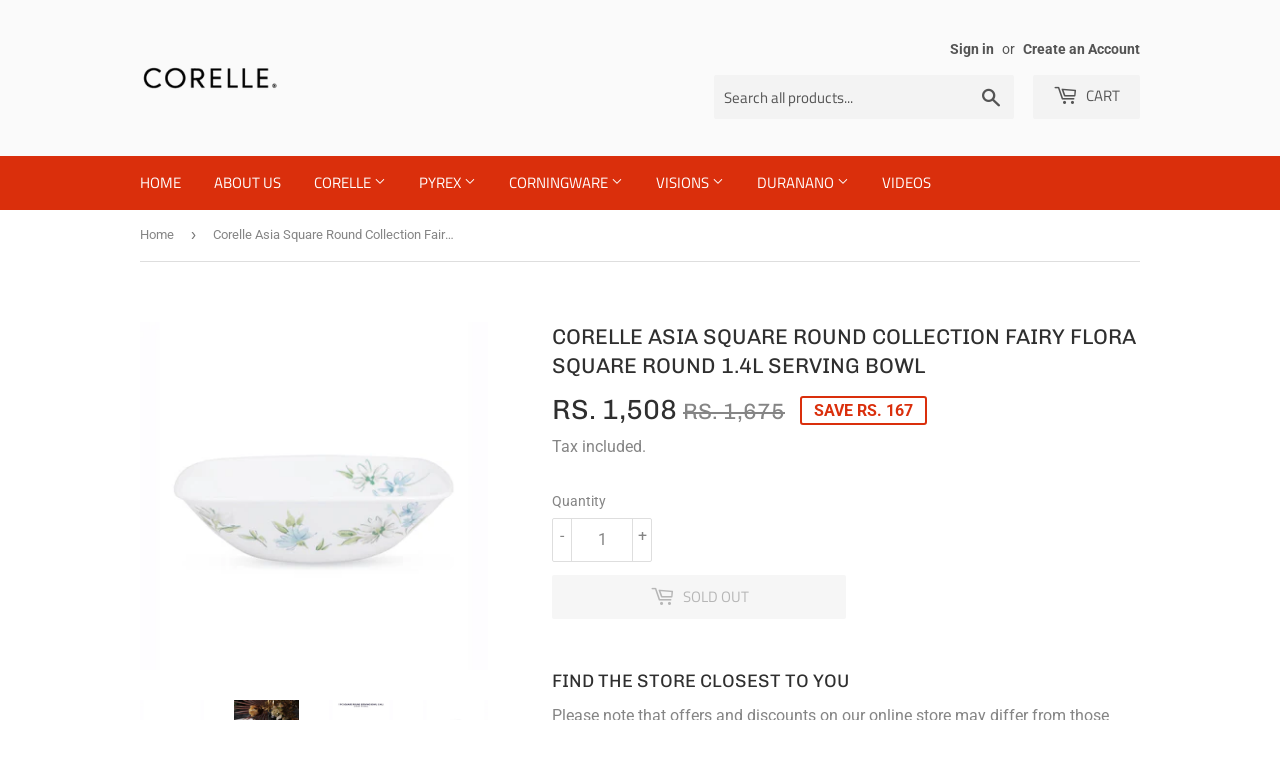

--- FILE ---
content_type: text/html; charset=utf-8
request_url: https://corelle.co.in/products/corelle-asia-square-round-collection-fairy-flora-square-round-1-4l-serving-bowl
body_size: 23424
content:
<!doctype html>
<html class="no-touch no-js">
  <head>
    <!-- Google Tag Manager -->
    <script>
      (function(w,d,s,l,i){w[l]=w[l]||[];w[l].push({'gtm.start':
      new Date().getTime(),event:'gtm.js'});var f=d.getElementsByTagName(s)[0],
      j=d.createElement(s),dl=l!='dataLayer'?'&l='+l:'';j.async=true;j.src=
      'https://www.googletagmanager.com/gtm.js?id='+i+dl;f.parentNode.insertBefore(j,f);
      })(window,document,'script','dataLayer','GTM-MK8X84JL');
    </script>
    <!-- End Google Tag Manager -->
    <script>
      (function(H){H.className=H.className.replace(/\bno-js\b/,'js')})(document.documentElement)
    </script>
    <!-- Basic page needs ================================================== -->
    <meta charset="utf-8">
    <meta http-equiv="X-UA-Compatible" content="IE=edge,chrome=1">

    
      <link rel="shortcut icon" href="//corelle.co.in/cdn/shop/files/Favicon_32x32.png?v=1613556524" type="image/png">
    

    <!-- Title and description ================================================== -->
    <title>
      Buy Corelle Asia Square Round Collection Fairy Flora Square Round 1.4L Serving Bowl online in India at Corelle.co.in
      
      
       &ndash; Corellebrands
    </title>

    
      <meta name="description" content="Buy Corelle Asia Square Round Collection Fairy Flora Square Round 1.4L Serving Bowl online in India at Corelle.co.in . Shop at best prices with FREE Shipping &amp; Cash on Delivery. Only Genuine Products. 30 Day Replacement Guarantee">
    

    <!-- Product meta ================================================== -->
    <!-- /snippets/social-meta-tags.liquid -->




<meta property="og:site_name" content="Corellebrands">
<meta property="og:url" content="https://corelle.co.in/products/corelle-asia-square-round-collection-fairy-flora-square-round-1-4l-serving-bowl">
<meta property="og:title" content="Buy Corelle Asia Square Round Collection Fairy Flora Square Round 1.4L Serving Bowl online in India at Corelle.co.in">
<meta property="og:type" content="product">
<meta property="og:description" content="Buy Corelle Asia Square Round Collection Fairy Flora Square Round 1.4L Serving Bowl online in India at Corelle.co.in . Shop at best prices with FREE Shipping &amp; Cash on Delivery. Only Genuine Products. 30 Day Replacement Guarantee">

  <meta property="og:price:amount" content="1,508">
  <meta property="og:price:currency" content="INR">

<meta property="og:image" content="http://corelle.co.in/cdn/shop/files/501710638-1_1200x1200.jpg?v=1753020403"><meta property="og:image" content="http://corelle.co.in/cdn/shop/files/501710638-2_1200x1200.jpg?v=1753020403"><meta property="og:image" content="http://corelle.co.in/cdn/shop/files/501710638-3_1200x1200.jpg?v=1753020403">
<meta property="og:image:secure_url" content="https://corelle.co.in/cdn/shop/files/501710638-1_1200x1200.jpg?v=1753020403"><meta property="og:image:secure_url" content="https://corelle.co.in/cdn/shop/files/501710638-2_1200x1200.jpg?v=1753020403"><meta property="og:image:secure_url" content="https://corelle.co.in/cdn/shop/files/501710638-3_1200x1200.jpg?v=1753020403">


<meta name="twitter:card" content="summary_large_image">
<meta name="twitter:title" content="Buy Corelle Asia Square Round Collection Fairy Flora Square Round 1.4L Serving Bowl online in India at Corelle.co.in">
<meta name="twitter:description" content="Buy Corelle Asia Square Round Collection Fairy Flora Square Round 1.4L Serving Bowl online in India at Corelle.co.in . Shop at best prices with FREE Shipping &amp; Cash on Delivery. Only Genuine Products. 30 Day Replacement Guarantee">


    <!-- Helpers ================================================== -->
    <link rel="canonical" href="https://corelle.co.in/products/corelle-asia-square-round-collection-fairy-flora-square-round-1-4l-serving-bowl">
    <meta name="viewport" content="width=device-width,initial-scale=1">

    <!-- CSS ================================================== -->
    <link href="//corelle.co.in/cdn/shop/t/2/assets/theme.scss.css?v=65247086970581672501769696347" rel="stylesheet" type="text/css" media="all" />

    <!-- Header hook for plugins ================================================== -->
    <script>window.performance && window.performance.mark && window.performance.mark('shopify.content_for_header.start');</script><meta name="google-site-verification" content="38H6Qb5hBuvBqNhVhR3t-RATJhwpbjKfcbgz7iNVirI">
<meta id="shopify-digital-wallet" name="shopify-digital-wallet" content="/45017497753/digital_wallets/dialog">
<link rel="alternate" type="application/json+oembed" href="https://corelle.co.in/products/corelle-asia-square-round-collection-fairy-flora-square-round-1-4l-serving-bowl.oembed">
<script async="async" src="/checkouts/internal/preloads.js?locale=en-IN"></script>
<script id="shopify-features" type="application/json">{"accessToken":"ed610167f5c831a0edaeb7688e5ce1c2","betas":["rich-media-storefront-analytics"],"domain":"corelle.co.in","predictiveSearch":true,"shopId":45017497753,"locale":"en"}</script>
<script>var Shopify = Shopify || {};
Shopify.shop = "corellebrands.myshopify.com";
Shopify.locale = "en";
Shopify.currency = {"active":"INR","rate":"1.0"};
Shopify.country = "IN";
Shopify.theme = {"name":"Supply","id":112116138137,"schema_name":"Supply","schema_version":"9.0.2","theme_store_id":679,"role":"main"};
Shopify.theme.handle = "null";
Shopify.theme.style = {"id":null,"handle":null};
Shopify.cdnHost = "corelle.co.in/cdn";
Shopify.routes = Shopify.routes || {};
Shopify.routes.root = "/";</script>
<script type="module">!function(o){(o.Shopify=o.Shopify||{}).modules=!0}(window);</script>
<script>!function(o){function n(){var o=[];function n(){o.push(Array.prototype.slice.apply(arguments))}return n.q=o,n}var t=o.Shopify=o.Shopify||{};t.loadFeatures=n(),t.autoloadFeatures=n()}(window);</script>
<script id="shop-js-analytics" type="application/json">{"pageType":"product"}</script>
<script defer="defer" async type="module" src="//corelle.co.in/cdn/shopifycloud/shop-js/modules/v2/client.init-shop-cart-sync_BN7fPSNr.en.esm.js"></script>
<script defer="defer" async type="module" src="//corelle.co.in/cdn/shopifycloud/shop-js/modules/v2/chunk.common_Cbph3Kss.esm.js"></script>
<script defer="defer" async type="module" src="//corelle.co.in/cdn/shopifycloud/shop-js/modules/v2/chunk.modal_DKumMAJ1.esm.js"></script>
<script type="module">
  await import("//corelle.co.in/cdn/shopifycloud/shop-js/modules/v2/client.init-shop-cart-sync_BN7fPSNr.en.esm.js");
await import("//corelle.co.in/cdn/shopifycloud/shop-js/modules/v2/chunk.common_Cbph3Kss.esm.js");
await import("//corelle.co.in/cdn/shopifycloud/shop-js/modules/v2/chunk.modal_DKumMAJ1.esm.js");

  window.Shopify.SignInWithShop?.initShopCartSync?.({"fedCMEnabled":true,"windoidEnabled":true});

</script>
<script id="__st">var __st={"a":45017497753,"offset":19800,"reqid":"a530dc0f-2689-4a92-80e1-de4bf3603452-1769862782","pageurl":"corelle.co.in\/products\/corelle-asia-square-round-collection-fairy-flora-square-round-1-4l-serving-bowl","u":"ce468771e82a","p":"product","rtyp":"product","rid":8095086018747};</script>
<script>window.ShopifyPaypalV4VisibilityTracking = true;</script>
<script id="captcha-bootstrap">!function(){'use strict';const t='contact',e='account',n='new_comment',o=[[t,t],['blogs',n],['comments',n],[t,'customer']],c=[[e,'customer_login'],[e,'guest_login'],[e,'recover_customer_password'],[e,'create_customer']],r=t=>t.map((([t,e])=>`form[action*='/${t}']:not([data-nocaptcha='true']) input[name='form_type'][value='${e}']`)).join(','),a=t=>()=>t?[...document.querySelectorAll(t)].map((t=>t.form)):[];function s(){const t=[...o],e=r(t);return a(e)}const i='password',u='form_key',d=['recaptcha-v3-token','g-recaptcha-response','h-captcha-response',i],f=()=>{try{return window.sessionStorage}catch{return}},m='__shopify_v',_=t=>t.elements[u];function p(t,e,n=!1){try{const o=window.sessionStorage,c=JSON.parse(o.getItem(e)),{data:r}=function(t){const{data:e,action:n}=t;return t[m]||n?{data:e,action:n}:{data:t,action:n}}(c);for(const[e,n]of Object.entries(r))t.elements[e]&&(t.elements[e].value=n);n&&o.removeItem(e)}catch(o){console.error('form repopulation failed',{error:o})}}const l='form_type',E='cptcha';function T(t){t.dataset[E]=!0}const w=window,h=w.document,L='Shopify',v='ce_forms',y='captcha';let A=!1;((t,e)=>{const n=(g='f06e6c50-85a8-45c8-87d0-21a2b65856fe',I='https://cdn.shopify.com/shopifycloud/storefront-forms-hcaptcha/ce_storefront_forms_captcha_hcaptcha.v1.5.2.iife.js',D={infoText:'Protected by hCaptcha',privacyText:'Privacy',termsText:'Terms'},(t,e,n)=>{const o=w[L][v],c=o.bindForm;if(c)return c(t,g,e,D).then(n);var r;o.q.push([[t,g,e,D],n]),r=I,A||(h.body.append(Object.assign(h.createElement('script'),{id:'captcha-provider',async:!0,src:r})),A=!0)});var g,I,D;w[L]=w[L]||{},w[L][v]=w[L][v]||{},w[L][v].q=[],w[L][y]=w[L][y]||{},w[L][y].protect=function(t,e){n(t,void 0,e),T(t)},Object.freeze(w[L][y]),function(t,e,n,w,h,L){const[v,y,A,g]=function(t,e,n){const i=e?o:[],u=t?c:[],d=[...i,...u],f=r(d),m=r(i),_=r(d.filter((([t,e])=>n.includes(e))));return[a(f),a(m),a(_),s()]}(w,h,L),I=t=>{const e=t.target;return e instanceof HTMLFormElement?e:e&&e.form},D=t=>v().includes(t);t.addEventListener('submit',(t=>{const e=I(t);if(!e)return;const n=D(e)&&!e.dataset.hcaptchaBound&&!e.dataset.recaptchaBound,o=_(e),c=g().includes(e)&&(!o||!o.value);(n||c)&&t.preventDefault(),c&&!n&&(function(t){try{if(!f())return;!function(t){const e=f();if(!e)return;const n=_(t);if(!n)return;const o=n.value;o&&e.removeItem(o)}(t);const e=Array.from(Array(32),(()=>Math.random().toString(36)[2])).join('');!function(t,e){_(t)||t.append(Object.assign(document.createElement('input'),{type:'hidden',name:u})),t.elements[u].value=e}(t,e),function(t,e){const n=f();if(!n)return;const o=[...t.querySelectorAll(`input[type='${i}']`)].map((({name:t})=>t)),c=[...d,...o],r={};for(const[a,s]of new FormData(t).entries())c.includes(a)||(r[a]=s);n.setItem(e,JSON.stringify({[m]:1,action:t.action,data:r}))}(t,e)}catch(e){console.error('failed to persist form',e)}}(e),e.submit())}));const S=(t,e)=>{t&&!t.dataset[E]&&(n(t,e.some((e=>e===t))),T(t))};for(const o of['focusin','change'])t.addEventListener(o,(t=>{const e=I(t);D(e)&&S(e,y())}));const B=e.get('form_key'),M=e.get(l),P=B&&M;t.addEventListener('DOMContentLoaded',(()=>{const t=y();if(P)for(const e of t)e.elements[l].value===M&&p(e,B);[...new Set([...A(),...v().filter((t=>'true'===t.dataset.shopifyCaptcha))])].forEach((e=>S(e,t)))}))}(h,new URLSearchParams(w.location.search),n,t,e,['guest_login'])})(!0,!0)}();</script>
<script integrity="sha256-4kQ18oKyAcykRKYeNunJcIwy7WH5gtpwJnB7kiuLZ1E=" data-source-attribution="shopify.loadfeatures" defer="defer" src="//corelle.co.in/cdn/shopifycloud/storefront/assets/storefront/load_feature-a0a9edcb.js" crossorigin="anonymous"></script>
<script data-source-attribution="shopify.dynamic_checkout.dynamic.init">var Shopify=Shopify||{};Shopify.PaymentButton=Shopify.PaymentButton||{isStorefrontPortableWallets:!0,init:function(){window.Shopify.PaymentButton.init=function(){};var t=document.createElement("script");t.src="https://corelle.co.in/cdn/shopifycloud/portable-wallets/latest/portable-wallets.en.js",t.type="module",document.head.appendChild(t)}};
</script>
<script data-source-attribution="shopify.dynamic_checkout.buyer_consent">
  function portableWalletsHideBuyerConsent(e){var t=document.getElementById("shopify-buyer-consent"),n=document.getElementById("shopify-subscription-policy-button");t&&n&&(t.classList.add("hidden"),t.setAttribute("aria-hidden","true"),n.removeEventListener("click",e))}function portableWalletsShowBuyerConsent(e){var t=document.getElementById("shopify-buyer-consent"),n=document.getElementById("shopify-subscription-policy-button");t&&n&&(t.classList.remove("hidden"),t.removeAttribute("aria-hidden"),n.addEventListener("click",e))}window.Shopify?.PaymentButton&&(window.Shopify.PaymentButton.hideBuyerConsent=portableWalletsHideBuyerConsent,window.Shopify.PaymentButton.showBuyerConsent=portableWalletsShowBuyerConsent);
</script>
<script>
  function portableWalletsCleanup(e){e&&e.src&&console.error("Failed to load portable wallets script "+e.src);var t=document.querySelectorAll("shopify-accelerated-checkout .shopify-payment-button__skeleton, shopify-accelerated-checkout-cart .wallet-cart-button__skeleton"),e=document.getElementById("shopify-buyer-consent");for(let e=0;e<t.length;e++)t[e].remove();e&&e.remove()}function portableWalletsNotLoadedAsModule(e){e instanceof ErrorEvent&&"string"==typeof e.message&&e.message.includes("import.meta")&&"string"==typeof e.filename&&e.filename.includes("portable-wallets")&&(window.removeEventListener("error",portableWalletsNotLoadedAsModule),window.Shopify.PaymentButton.failedToLoad=e,"loading"===document.readyState?document.addEventListener("DOMContentLoaded",window.Shopify.PaymentButton.init):window.Shopify.PaymentButton.init())}window.addEventListener("error",portableWalletsNotLoadedAsModule);
</script>

<script type="module" src="https://corelle.co.in/cdn/shopifycloud/portable-wallets/latest/portable-wallets.en.js" onError="portableWalletsCleanup(this)" crossorigin="anonymous"></script>
<script nomodule>
  document.addEventListener("DOMContentLoaded", portableWalletsCleanup);
</script>

<link id="shopify-accelerated-checkout-styles" rel="stylesheet" media="screen" href="https://corelle.co.in/cdn/shopifycloud/portable-wallets/latest/accelerated-checkout-backwards-compat.css" crossorigin="anonymous">
<style id="shopify-accelerated-checkout-cart">
        #shopify-buyer-consent {
  margin-top: 1em;
  display: inline-block;
  width: 100%;
}

#shopify-buyer-consent.hidden {
  display: none;
}

#shopify-subscription-policy-button {
  background: none;
  border: none;
  padding: 0;
  text-decoration: underline;
  font-size: inherit;
  cursor: pointer;
}

#shopify-subscription-policy-button::before {
  box-shadow: none;
}

      </style>

<script>window.performance && window.performance.mark && window.performance.mark('shopify.content_for_header.end');</script>

    
    

    <script src="//corelle.co.in/cdn/shop/t/2/assets/jquery-2.2.3.min.js?v=58211863146907186831600324095" type="text/javascript"></script>

    <script src="//corelle.co.in/cdn/shop/t/2/assets/lazysizes.min.js?v=8147953233334221341600324095" async="async"></script>
    <script src="//corelle.co.in/cdn/shop/t/2/assets/vendor.js?v=106177282645720727331600324097" defer="defer"></script>
    <script src="//corelle.co.in/cdn/shop/t/2/assets/theme.js?v=174006345927849524761764102062" defer="defer"></script>
    <!-- Global site tag (gtag.js) - Google Analytics -->
    <script async src="https://www.googletagmanager.com/gtag/js?id=G-ZM30EYVNP9"></script>
    <script>
      window.dataLayer = window.dataLayer || [];
      function gtag(){dataLayer.push(arguments);}
      gtag('js', new Date());

      gtag('config', 'G-ZM30EYVNP9');
    </script>

    <meta name="facebook-domain-verification" content="d3d545o2lqi4dbxmls2o2mnoakxq34">
    <meta name="google-site-verification" content="31i65jvImLhvNfEh-0NRxlZspSS_fku6tAxiE8XOdEw">
    <script defer src="https://jssdk.payu.in/widget/affordability-widget.min.js"></script><script src="https://cdn.jsdelivr.net/npm/roaarrr-browser@latest/index.js" defer></script>
<script>
  // prevent double-initialization across partial reloads/apps
  window.__roaarrrInit = window.__roaarrrInit || (function(){
    function initWhenReady() {
      if (window.analytics && typeof window.analytics.init === 'function') {
        try {
          window.analytics.init('eyJhbGciOiJIUzI1NiJ9.eyJwcm9qZWN0SWQiOiI1N2EyZTlhYS03OGQwLTQ3OGQtOTk0NC0xNWY2MTA3ZTJlN2EiLCJpYXQiOjE3NjI0MTE1MzgsImV4cCI6MTc5Mzk2OTEzOH0.Lp5AomlGzB_Vqg4aOKNbF31AKTXVLFodyp1HYhc2xXM');
        } catch(e) {
          console && console.warn && console.warn('Roaarrr init error', e);
        }
      } else {
        // try again shortly until the script loads
        setTimeout(initWhenReady, 200);
      }
    }
    initWhenReady();
    return true;
  })();
</script>

  <!-- BEGIN app block: shopify://apps/netcore-cloud/blocks/ncembed/39b6e78f-e84b-446a-abad-e599f7b16b02 -->

  <script defer="defer" type='text/javascript' src='https://cdnt.netcoresmartech.com/smartechclient.js'></script>

  <script type='text/javascript'>
    var SmartechAppProductsCookie='';
    var SmartechAppProductsData={};
    var SmartechAppProductsCookieName='SmartechAppProductsCookie';

    function setNetcoreCookie(cname, cvalue, exdays) {
      cvalue=encodeURIComponent(cvalue);
      const d = new Date();
      d.setTime(d.getTime() + (exdays * 24 * 60 * 60 * 1000));
      let expires = "expires="+d.toUTCString();
      document.cookie = cname + "=" + cvalue + ";" + expires + ";path=/";
    }

    function getNetcoreCookie(cname) {
      let name = cname + "=";
      let ca = document.cookie.split(';');
      for(let i = 0; i < ca.length; i++) {
        let c = ca[i];
        while (c.charAt(0) == ' ') {
          c = c.substring(1);
        }
        if (c.indexOf(name) == 0) {
          return decodeURIComponent(c.substring(name.length, c.length));
        }
      }
      return null;
    }

    (function(SmartechApp){

      var pCollections=[];
      var pTags=[];

      SmartechApp.searchProduct = {
        Currency: Shopify.currency.active,
          items: []
      };

      SmartechApp.currentProductData={productTags:'',productType:'',productCollections:''};

      SmartechApp.pageTitle = 'Buy Corelle Asia Square Round Collection Fairy Flora Square Round 1.4L Serving Bowl online in India at Corelle.co.in';
      SmartechApp.template = 'product';
      SmartechApp.pageUrl = 'https://corelle.co.in/products/corelle-asia-square-round-collection-fairy-flora-square-round-1-4l-serving-bowl';
      SmartechApp.config = JSON.parse(atob('[base64]'));
      SmartechApp.dispatchngn='https://twa.netcoresmartech.com/dispatchngn';
      SmartechApp.cartUrl = {
        list: '/cart',
        add: '/cart/add',
        clear: '/cart/clear',
        update: '/cart/change',
        change: '/cart/change',
      }                                             
      
      localStorage.setItem("SmartechApp", JSON.stringify(SmartechApp));

      <!-- Fix for Cloud Search APP -->
      if(typeof SmartechAppCustom!=undefined && typeof SmartechAppCustom!='undefined' && SmartechAppCustom!=null && SmartechAppCustom!='null'){
        SmartechApp.searchProduct=SmartechAppCustom.searchProduct;
      }

      

      var smartechReady = setInterval(function() {
        if (typeof smartech === 'function') {
          clearInterval(smartechReady);
          smartech('create', SmartechApp.config.trackingid);
          smartech('register', SmartechApp.config.siteid);
          
        }
      }, 50);

      
      
        
          pCollections.push('Corelle');
        

        
          pTags.push('Fairy Flora');
        
          pTags.push('pattern_Fairy Flora');
        
          pTags.push('range_Square Round Asia');
        
          pTags.push('type_Serving Bowls');
        
          pTags.push('type_Single');
        

        var productData={};
        var productId=8095086018747;
        productData[productId]={type:'Asia Collection',tags:pTags.join(','),collections:pCollections.join(',')};

        SmartechApp.currentProductData.productTags=pTags.join(',');
        SmartechApp.currentProductData.productType=productData[productId].type;
        SmartechApp.currentProductData.productCollections=pCollections.join(',');

        SmartechAppProductsCookie=getNetcoreCookie(SmartechAppProductsCookieName);

        if(SmartechAppProductsCookie=="" || SmartechAppProductsCookie==null){
            var productCookieData=JSON.stringify(productData);
            //setNetcoreCookie(SmartechAppProductsCookieName, productCookieData, 30);
        }
        else{
            var productCookieData=JSON.parse(SmartechAppProductsCookie);
            productCookieData[productId]=productData[productId];
            //setNetcoreCookie(SmartechAppProductsCookieName, JSON.stringify(productCookieData), 30);
            setNetcoreCookie(SmartechAppProductsCookieName, null, -1);
        }

      

      var EmailCustId = false;

      
      var wnconfig = setInterval(function(){
        if(typeof smartech_wnconfig !=undefined && typeof smartech_wnconfig!='undefined' && smartech_wnconfig!='' && smartech_wnconfig!=null)
        {
          localStorage.setItem("wnconfig", JSON.stringify(smartech_wnconfig));
          clearInterval(wnconfig);
        }
      },5);
    })(window.SmartechApp = {});
  </script>
  <script defer="defer" type='text/javascript' src='https://cdnt.netcoresmartech.com/smartechcode.js?ver=3.49'></script>


<!-- END app block --><!-- BEGIN app block: shopify://apps/microsoft-clarity/blocks/clarity_js/31c3d126-8116-4b4a-8ba1-baeda7c4aeea -->
<script type="text/javascript">
  (function (c, l, a, r, i, t, y) {
    c[a] = c[a] || function () { (c[a].q = c[a].q || []).push(arguments); };
    t = l.createElement(r); t.async = 1; t.src = "https://www.clarity.ms/tag/" + i + "?ref=shopify";
    y = l.getElementsByTagName(r)[0]; y.parentNode.insertBefore(t, y);

    c.Shopify.loadFeatures([{ name: "consent-tracking-api", version: "0.1" }], error => {
      if (error) {
        console.error("Error loading Shopify features:", error);
        return;
      }

      c[a]('consentv2', {
        ad_Storage: c.Shopify.customerPrivacy.marketingAllowed() ? "granted" : "denied",
        analytics_Storage: c.Shopify.customerPrivacy.analyticsProcessingAllowed() ? "granted" : "denied",
      });
    });

    l.addEventListener("visitorConsentCollected", function (e) {
      c[a]('consentv2', {
        ad_Storage: e.detail.marketingAllowed ? "granted" : "denied",
        analytics_Storage: e.detail.analyticsAllowed ? "granted" : "denied",
      });
    });
  })(window, document, "clarity", "script", "tflqf12d71");
</script>



<!-- END app block --><script src="https://cdn.shopify.com/extensions/6c66d7d0-f631-46bf-8039-ad48ac607ad6/forms-2301/assets/shopify-forms-loader.js" type="text/javascript" defer="defer"></script>
<script src="https://cdn.shopify.com/extensions/019b550e-b716-72e7-9762-eb3e5f41fedf/site-66/assets/bar.js" type="text/javascript" defer="defer"></script>
<link href="https://monorail-edge.shopifysvc.com" rel="dns-prefetch">
<script>(function(){if ("sendBeacon" in navigator && "performance" in window) {try {var session_token_from_headers = performance.getEntriesByType('navigation')[0].serverTiming.find(x => x.name == '_s').description;} catch {var session_token_from_headers = undefined;}var session_cookie_matches = document.cookie.match(/_shopify_s=([^;]*)/);var session_token_from_cookie = session_cookie_matches && session_cookie_matches.length === 2 ? session_cookie_matches[1] : "";var session_token = session_token_from_headers || session_token_from_cookie || "";function handle_abandonment_event(e) {var entries = performance.getEntries().filter(function(entry) {return /monorail-edge.shopifysvc.com/.test(entry.name);});if (!window.abandonment_tracked && entries.length === 0) {window.abandonment_tracked = true;var currentMs = Date.now();var navigation_start = performance.timing.navigationStart;var payload = {shop_id: 45017497753,url: window.location.href,navigation_start,duration: currentMs - navigation_start,session_token,page_type: "product"};window.navigator.sendBeacon("https://monorail-edge.shopifysvc.com/v1/produce", JSON.stringify({schema_id: "online_store_buyer_site_abandonment/1.1",payload: payload,metadata: {event_created_at_ms: currentMs,event_sent_at_ms: currentMs}}));}}window.addEventListener('pagehide', handle_abandonment_event);}}());</script>
<script id="web-pixels-manager-setup">(function e(e,d,r,n,o){if(void 0===o&&(o={}),!Boolean(null===(a=null===(i=window.Shopify)||void 0===i?void 0:i.analytics)||void 0===a?void 0:a.replayQueue)){var i,a;window.Shopify=window.Shopify||{};var t=window.Shopify;t.analytics=t.analytics||{};var s=t.analytics;s.replayQueue=[],s.publish=function(e,d,r){return s.replayQueue.push([e,d,r]),!0};try{self.performance.mark("wpm:start")}catch(e){}var l=function(){var e={modern:/Edge?\/(1{2}[4-9]|1[2-9]\d|[2-9]\d{2}|\d{4,})\.\d+(\.\d+|)|Firefox\/(1{2}[4-9]|1[2-9]\d|[2-9]\d{2}|\d{4,})\.\d+(\.\d+|)|Chrom(ium|e)\/(9{2}|\d{3,})\.\d+(\.\d+|)|(Maci|X1{2}).+ Version\/(15\.\d+|(1[6-9]|[2-9]\d|\d{3,})\.\d+)([,.]\d+|)( \(\w+\)|)( Mobile\/\w+|) Safari\/|Chrome.+OPR\/(9{2}|\d{3,})\.\d+\.\d+|(CPU[ +]OS|iPhone[ +]OS|CPU[ +]iPhone|CPU IPhone OS|CPU iPad OS)[ +]+(15[._]\d+|(1[6-9]|[2-9]\d|\d{3,})[._]\d+)([._]\d+|)|Android:?[ /-](13[3-9]|1[4-9]\d|[2-9]\d{2}|\d{4,})(\.\d+|)(\.\d+|)|Android.+Firefox\/(13[5-9]|1[4-9]\d|[2-9]\d{2}|\d{4,})\.\d+(\.\d+|)|Android.+Chrom(ium|e)\/(13[3-9]|1[4-9]\d|[2-9]\d{2}|\d{4,})\.\d+(\.\d+|)|SamsungBrowser\/([2-9]\d|\d{3,})\.\d+/,legacy:/Edge?\/(1[6-9]|[2-9]\d|\d{3,})\.\d+(\.\d+|)|Firefox\/(5[4-9]|[6-9]\d|\d{3,})\.\d+(\.\d+|)|Chrom(ium|e)\/(5[1-9]|[6-9]\d|\d{3,})\.\d+(\.\d+|)([\d.]+$|.*Safari\/(?![\d.]+ Edge\/[\d.]+$))|(Maci|X1{2}).+ Version\/(10\.\d+|(1[1-9]|[2-9]\d|\d{3,})\.\d+)([,.]\d+|)( \(\w+\)|)( Mobile\/\w+|) Safari\/|Chrome.+OPR\/(3[89]|[4-9]\d|\d{3,})\.\d+\.\d+|(CPU[ +]OS|iPhone[ +]OS|CPU[ +]iPhone|CPU IPhone OS|CPU iPad OS)[ +]+(10[._]\d+|(1[1-9]|[2-9]\d|\d{3,})[._]\d+)([._]\d+|)|Android:?[ /-](13[3-9]|1[4-9]\d|[2-9]\d{2}|\d{4,})(\.\d+|)(\.\d+|)|Mobile Safari.+OPR\/([89]\d|\d{3,})\.\d+\.\d+|Android.+Firefox\/(13[5-9]|1[4-9]\d|[2-9]\d{2}|\d{4,})\.\d+(\.\d+|)|Android.+Chrom(ium|e)\/(13[3-9]|1[4-9]\d|[2-9]\d{2}|\d{4,})\.\d+(\.\d+|)|Android.+(UC? ?Browser|UCWEB|U3)[ /]?(15\.([5-9]|\d{2,})|(1[6-9]|[2-9]\d|\d{3,})\.\d+)\.\d+|SamsungBrowser\/(5\.\d+|([6-9]|\d{2,})\.\d+)|Android.+MQ{2}Browser\/(14(\.(9|\d{2,})|)|(1[5-9]|[2-9]\d|\d{3,})(\.\d+|))(\.\d+|)|K[Aa][Ii]OS\/(3\.\d+|([4-9]|\d{2,})\.\d+)(\.\d+|)/},d=e.modern,r=e.legacy,n=navigator.userAgent;return n.match(d)?"modern":n.match(r)?"legacy":"unknown"}(),u="modern"===l?"modern":"legacy",c=(null!=n?n:{modern:"",legacy:""})[u],f=function(e){return[e.baseUrl,"/wpm","/b",e.hashVersion,"modern"===e.buildTarget?"m":"l",".js"].join("")}({baseUrl:d,hashVersion:r,buildTarget:u}),m=function(e){var d=e.version,r=e.bundleTarget,n=e.surface,o=e.pageUrl,i=e.monorailEndpoint;return{emit:function(e){var a=e.status,t=e.errorMsg,s=(new Date).getTime(),l=JSON.stringify({metadata:{event_sent_at_ms:s},events:[{schema_id:"web_pixels_manager_load/3.1",payload:{version:d,bundle_target:r,page_url:o,status:a,surface:n,error_msg:t},metadata:{event_created_at_ms:s}}]});if(!i)return console&&console.warn&&console.warn("[Web Pixels Manager] No Monorail endpoint provided, skipping logging."),!1;try{return self.navigator.sendBeacon.bind(self.navigator)(i,l)}catch(e){}var u=new XMLHttpRequest;try{return u.open("POST",i,!0),u.setRequestHeader("Content-Type","text/plain"),u.send(l),!0}catch(e){return console&&console.warn&&console.warn("[Web Pixels Manager] Got an unhandled error while logging to Monorail."),!1}}}}({version:r,bundleTarget:l,surface:e.surface,pageUrl:self.location.href,monorailEndpoint:e.monorailEndpoint});try{o.browserTarget=l,function(e){var d=e.src,r=e.async,n=void 0===r||r,o=e.onload,i=e.onerror,a=e.sri,t=e.scriptDataAttributes,s=void 0===t?{}:t,l=document.createElement("script"),u=document.querySelector("head"),c=document.querySelector("body");if(l.async=n,l.src=d,a&&(l.integrity=a,l.crossOrigin="anonymous"),s)for(var f in s)if(Object.prototype.hasOwnProperty.call(s,f))try{l.dataset[f]=s[f]}catch(e){}if(o&&l.addEventListener("load",o),i&&l.addEventListener("error",i),u)u.appendChild(l);else{if(!c)throw new Error("Did not find a head or body element to append the script");c.appendChild(l)}}({src:f,async:!0,onload:function(){if(!function(){var e,d;return Boolean(null===(d=null===(e=window.Shopify)||void 0===e?void 0:e.analytics)||void 0===d?void 0:d.initialized)}()){var d=window.webPixelsManager.init(e)||void 0;if(d){var r=window.Shopify.analytics;r.replayQueue.forEach((function(e){var r=e[0],n=e[1],o=e[2];d.publishCustomEvent(r,n,o)})),r.replayQueue=[],r.publish=d.publishCustomEvent,r.visitor=d.visitor,r.initialized=!0}}},onerror:function(){return m.emit({status:"failed",errorMsg:"".concat(f," has failed to load")})},sri:function(e){var d=/^sha384-[A-Za-z0-9+/=]+$/;return"string"==typeof e&&d.test(e)}(c)?c:"",scriptDataAttributes:o}),m.emit({status:"loading"})}catch(e){m.emit({status:"failed",errorMsg:(null==e?void 0:e.message)||"Unknown error"})}}})({shopId: 45017497753,storefrontBaseUrl: "https://corelle.co.in",extensionsBaseUrl: "https://extensions.shopifycdn.com/cdn/shopifycloud/web-pixels-manager",monorailEndpoint: "https://monorail-edge.shopifysvc.com/unstable/produce_batch",surface: "storefront-renderer",enabledBetaFlags: ["2dca8a86"],webPixelsConfigList: [{"id":"1467908283","configuration":"{ \"accountID\": \"Account ID\" }","eventPayloadVersion":"v1","runtimeContext":"STRICT","scriptVersion":"dec04dc21f059efc87d8cdaa4ddab48f","type":"APP","apiClientId":80768761857,"privacyPurposes":["ANALYTICS","MARKETING","SALE_OF_DATA"],"dataSharingAdjustments":{"protectedCustomerApprovalScopes":["read_customer_address","read_customer_email","read_customer_name","read_customer_personal_data","read_customer_phone"]}},{"id":"1181089979","configuration":"{\"pixel_id\":\"427493128853103\",\"pixel_type\":\"facebook_pixel\"}","eventPayloadVersion":"v1","runtimeContext":"OPEN","scriptVersion":"ca16bc87fe92b6042fbaa3acc2fbdaa6","type":"APP","apiClientId":2329312,"privacyPurposes":["ANALYTICS","MARKETING","SALE_OF_DATA"],"dataSharingAdjustments":{"protectedCustomerApprovalScopes":["read_customer_address","read_customer_email","read_customer_name","read_customer_personal_data","read_customer_phone"]}},{"id":"1171652795","configuration":"{\"config\":\"{\\\"google_tag_ids\\\":[\\\"G-2EKG8243JD\\\",\\\"GT-TQDGR5MX\\\"],\\\"target_country\\\":\\\"IN\\\",\\\"gtag_events\\\":[{\\\"type\\\":\\\"begin_checkout\\\",\\\"action_label\\\":[\\\"G-2EKG8243JD\\\",\\\"AW-11362118780\\\/92TwCK3z8KkbEPzY8Kkq\\\"]},{\\\"type\\\":\\\"search\\\",\\\"action_label\\\":[\\\"G-2EKG8243JD\\\",\\\"AW-11362118780\\\/BmQyCO_f8qkbEPzY8Kkq\\\"]},{\\\"type\\\":\\\"view_item\\\",\\\"action_label\\\":[\\\"G-2EKG8243JD\\\",\\\"AW-11362118780\\\/9n7NCOzf8qkbEPzY8Kkq\\\",\\\"MC-C18JYZ3QNP\\\"]},{\\\"type\\\":\\\"purchase\\\",\\\"action_label\\\":[\\\"G-2EKG8243JD\\\",\\\"AW-11362118780\\\/hoOICKrz8KkbEPzY8Kkq\\\",\\\"MC-C18JYZ3QNP\\\"]},{\\\"type\\\":\\\"page_view\\\",\\\"action_label\\\":[\\\"G-2EKG8243JD\\\",\\\"AW-11362118780\\\/3k_sCOnf8qkbEPzY8Kkq\\\",\\\"MC-C18JYZ3QNP\\\"]},{\\\"type\\\":\\\"add_payment_info\\\",\\\"action_label\\\":[\\\"G-2EKG8243JD\\\",\\\"AW-11362118780\\\/IFu6CPLf8qkbEPzY8Kkq\\\"]},{\\\"type\\\":\\\"add_to_cart\\\",\\\"action_label\\\":[\\\"G-2EKG8243JD\\\",\\\"AW-11362118780\\\/qslxCObf8qkbEPzY8Kkq\\\"]}],\\\"enable_monitoring_mode\\\":false}\"}","eventPayloadVersion":"v1","runtimeContext":"OPEN","scriptVersion":"b2a88bafab3e21179ed38636efcd8a93","type":"APP","apiClientId":1780363,"privacyPurposes":[],"dataSharingAdjustments":{"protectedCustomerApprovalScopes":["read_customer_address","read_customer_email","read_customer_name","read_customer_personal_data","read_customer_phone"]}},{"id":"1127612603","configuration":"{\"projectId\":\"tflqf12d71\"}","eventPayloadVersion":"v1","runtimeContext":"STRICT","scriptVersion":"cf1781658ed156031118fc4bbc2ed159","type":"APP","apiClientId":240074326017,"privacyPurposes":[],"capabilities":["advanced_dom_events"],"dataSharingAdjustments":{"protectedCustomerApprovalScopes":["read_customer_personal_data"]}},{"id":"72450235","eventPayloadVersion":"v1","runtimeContext":"LAX","scriptVersion":"1","type":"CUSTOM","privacyPurposes":["ANALYTICS"],"name":"Google Analytics tag (migrated)"},{"id":"shopify-app-pixel","configuration":"{}","eventPayloadVersion":"v1","runtimeContext":"STRICT","scriptVersion":"0450","apiClientId":"shopify-pixel","type":"APP","privacyPurposes":["ANALYTICS","MARKETING"]},{"id":"shopify-custom-pixel","eventPayloadVersion":"v1","runtimeContext":"LAX","scriptVersion":"0450","apiClientId":"shopify-pixel","type":"CUSTOM","privacyPurposes":["ANALYTICS","MARKETING"]}],isMerchantRequest: false,initData: {"shop":{"name":"Corellebrands","paymentSettings":{"currencyCode":"INR"},"myshopifyDomain":"corellebrands.myshopify.com","countryCode":"IN","storefrontUrl":"https:\/\/corelle.co.in"},"customer":null,"cart":null,"checkout":null,"productVariants":[{"price":{"amount":1507.99,"currencyCode":"INR"},"product":{"title":"Corelle Asia Square Round Collection Fairy Flora Square Round 1.4L Serving Bowl","vendor":"Corelle","id":"8095086018747","untranslatedTitle":"Corelle Asia Square Round Collection Fairy Flora Square Round 1.4L Serving Bowl","url":"\/products\/corelle-asia-square-round-collection-fairy-flora-square-round-1-4l-serving-bowl","type":"Asia Collection"},"id":"46711966924987","image":{"src":"\/\/corelle.co.in\/cdn\/shop\/files\/501710638-1.jpg?v=1753020403"},"sku":"501710638","title":"Default Title","untranslatedTitle":"Default Title"}],"purchasingCompany":null},},"https://corelle.co.in/cdn","1d2a099fw23dfb22ep557258f5m7a2edbae",{"modern":"","legacy":""},{"shopId":"45017497753","storefrontBaseUrl":"https:\/\/corelle.co.in","extensionBaseUrl":"https:\/\/extensions.shopifycdn.com\/cdn\/shopifycloud\/web-pixels-manager","surface":"storefront-renderer","enabledBetaFlags":"[\"2dca8a86\"]","isMerchantRequest":"false","hashVersion":"1d2a099fw23dfb22ep557258f5m7a2edbae","publish":"custom","events":"[[\"page_viewed\",{}],[\"product_viewed\",{\"productVariant\":{\"price\":{\"amount\":1507.99,\"currencyCode\":\"INR\"},\"product\":{\"title\":\"Corelle Asia Square Round Collection Fairy Flora Square Round 1.4L Serving Bowl\",\"vendor\":\"Corelle\",\"id\":\"8095086018747\",\"untranslatedTitle\":\"Corelle Asia Square Round Collection Fairy Flora Square Round 1.4L Serving Bowl\",\"url\":\"\/products\/corelle-asia-square-round-collection-fairy-flora-square-round-1-4l-serving-bowl\",\"type\":\"Asia Collection\"},\"id\":\"46711966924987\",\"image\":{\"src\":\"\/\/corelle.co.in\/cdn\/shop\/files\/501710638-1.jpg?v=1753020403\"},\"sku\":\"501710638\",\"title\":\"Default Title\",\"untranslatedTitle\":\"Default Title\"}}]]"});</script><script>
  window.ShopifyAnalytics = window.ShopifyAnalytics || {};
  window.ShopifyAnalytics.meta = window.ShopifyAnalytics.meta || {};
  window.ShopifyAnalytics.meta.currency = 'INR';
  var meta = {"product":{"id":8095086018747,"gid":"gid:\/\/shopify\/Product\/8095086018747","vendor":"Corelle","type":"Asia Collection","handle":"corelle-asia-square-round-collection-fairy-flora-square-round-1-4l-serving-bowl","variants":[{"id":46711966924987,"price":150799,"name":"Corelle Asia Square Round Collection Fairy Flora Square Round 1.4L Serving Bowl","public_title":null,"sku":"501710638"}],"remote":false},"page":{"pageType":"product","resourceType":"product","resourceId":8095086018747,"requestId":"a530dc0f-2689-4a92-80e1-de4bf3603452-1769862782"}};
  for (var attr in meta) {
    window.ShopifyAnalytics.meta[attr] = meta[attr];
  }
</script>
<script class="analytics">
  (function () {
    var customDocumentWrite = function(content) {
      var jquery = null;

      if (window.jQuery) {
        jquery = window.jQuery;
      } else if (window.Checkout && window.Checkout.$) {
        jquery = window.Checkout.$;
      }

      if (jquery) {
        jquery('body').append(content);
      }
    };

    var hasLoggedConversion = function(token) {
      if (token) {
        return document.cookie.indexOf('loggedConversion=' + token) !== -1;
      }
      return false;
    }

    var setCookieIfConversion = function(token) {
      if (token) {
        var twoMonthsFromNow = new Date(Date.now());
        twoMonthsFromNow.setMonth(twoMonthsFromNow.getMonth() + 2);

        document.cookie = 'loggedConversion=' + token + '; expires=' + twoMonthsFromNow;
      }
    }

    var trekkie = window.ShopifyAnalytics.lib = window.trekkie = window.trekkie || [];
    if (trekkie.integrations) {
      return;
    }
    trekkie.methods = [
      'identify',
      'page',
      'ready',
      'track',
      'trackForm',
      'trackLink'
    ];
    trekkie.factory = function(method) {
      return function() {
        var args = Array.prototype.slice.call(arguments);
        args.unshift(method);
        trekkie.push(args);
        return trekkie;
      };
    };
    for (var i = 0; i < trekkie.methods.length; i++) {
      var key = trekkie.methods[i];
      trekkie[key] = trekkie.factory(key);
    }
    trekkie.load = function(config) {
      trekkie.config = config || {};
      trekkie.config.initialDocumentCookie = document.cookie;
      var first = document.getElementsByTagName('script')[0];
      var script = document.createElement('script');
      script.type = 'text/javascript';
      script.onerror = function(e) {
        var scriptFallback = document.createElement('script');
        scriptFallback.type = 'text/javascript';
        scriptFallback.onerror = function(error) {
                var Monorail = {
      produce: function produce(monorailDomain, schemaId, payload) {
        var currentMs = new Date().getTime();
        var event = {
          schema_id: schemaId,
          payload: payload,
          metadata: {
            event_created_at_ms: currentMs,
            event_sent_at_ms: currentMs
          }
        };
        return Monorail.sendRequest("https://" + monorailDomain + "/v1/produce", JSON.stringify(event));
      },
      sendRequest: function sendRequest(endpointUrl, payload) {
        // Try the sendBeacon API
        if (window && window.navigator && typeof window.navigator.sendBeacon === 'function' && typeof window.Blob === 'function' && !Monorail.isIos12()) {
          var blobData = new window.Blob([payload], {
            type: 'text/plain'
          });

          if (window.navigator.sendBeacon(endpointUrl, blobData)) {
            return true;
          } // sendBeacon was not successful

        } // XHR beacon

        var xhr = new XMLHttpRequest();

        try {
          xhr.open('POST', endpointUrl);
          xhr.setRequestHeader('Content-Type', 'text/plain');
          xhr.send(payload);
        } catch (e) {
          console.log(e);
        }

        return false;
      },
      isIos12: function isIos12() {
        return window.navigator.userAgent.lastIndexOf('iPhone; CPU iPhone OS 12_') !== -1 || window.navigator.userAgent.lastIndexOf('iPad; CPU OS 12_') !== -1;
      }
    };
    Monorail.produce('monorail-edge.shopifysvc.com',
      'trekkie_storefront_load_errors/1.1',
      {shop_id: 45017497753,
      theme_id: 112116138137,
      app_name: "storefront",
      context_url: window.location.href,
      source_url: "//corelle.co.in/cdn/s/trekkie.storefront.c59ea00e0474b293ae6629561379568a2d7c4bba.min.js"});

        };
        scriptFallback.async = true;
        scriptFallback.src = '//corelle.co.in/cdn/s/trekkie.storefront.c59ea00e0474b293ae6629561379568a2d7c4bba.min.js';
        first.parentNode.insertBefore(scriptFallback, first);
      };
      script.async = true;
      script.src = '//corelle.co.in/cdn/s/trekkie.storefront.c59ea00e0474b293ae6629561379568a2d7c4bba.min.js';
      first.parentNode.insertBefore(script, first);
    };
    trekkie.load(
      {"Trekkie":{"appName":"storefront","development":false,"defaultAttributes":{"shopId":45017497753,"isMerchantRequest":null,"themeId":112116138137,"themeCityHash":"6072599029152908558","contentLanguage":"en","currency":"INR","eventMetadataId":"eaeddcd1-5020-47df-8c75-3a58fdb41c40"},"isServerSideCookieWritingEnabled":true,"monorailRegion":"shop_domain","enabledBetaFlags":["65f19447","b5387b81"]},"Session Attribution":{},"S2S":{"facebookCapiEnabled":true,"source":"trekkie-storefront-renderer","apiClientId":580111}}
    );

    var loaded = false;
    trekkie.ready(function() {
      if (loaded) return;
      loaded = true;

      window.ShopifyAnalytics.lib = window.trekkie;

      var originalDocumentWrite = document.write;
      document.write = customDocumentWrite;
      try { window.ShopifyAnalytics.merchantGoogleAnalytics.call(this); } catch(error) {};
      document.write = originalDocumentWrite;

      window.ShopifyAnalytics.lib.page(null,{"pageType":"product","resourceType":"product","resourceId":8095086018747,"requestId":"a530dc0f-2689-4a92-80e1-de4bf3603452-1769862782","shopifyEmitted":true});

      var match = window.location.pathname.match(/checkouts\/(.+)\/(thank_you|post_purchase)/)
      var token = match? match[1]: undefined;
      if (!hasLoggedConversion(token)) {
        setCookieIfConversion(token);
        window.ShopifyAnalytics.lib.track("Viewed Product",{"currency":"INR","variantId":46711966924987,"productId":8095086018747,"productGid":"gid:\/\/shopify\/Product\/8095086018747","name":"Corelle Asia Square Round Collection Fairy Flora Square Round 1.4L Serving Bowl","price":"1507.99","sku":"501710638","brand":"Corelle","variant":null,"category":"Asia Collection","nonInteraction":true,"remote":false},undefined,undefined,{"shopifyEmitted":true});
      window.ShopifyAnalytics.lib.track("monorail:\/\/trekkie_storefront_viewed_product\/1.1",{"currency":"INR","variantId":46711966924987,"productId":8095086018747,"productGid":"gid:\/\/shopify\/Product\/8095086018747","name":"Corelle Asia Square Round Collection Fairy Flora Square Round 1.4L Serving Bowl","price":"1507.99","sku":"501710638","brand":"Corelle","variant":null,"category":"Asia Collection","nonInteraction":true,"remote":false,"referer":"https:\/\/corelle.co.in\/products\/corelle-asia-square-round-collection-fairy-flora-square-round-1-4l-serving-bowl"});
      }
    });


        var eventsListenerScript = document.createElement('script');
        eventsListenerScript.async = true;
        eventsListenerScript.src = "//corelle.co.in/cdn/shopifycloud/storefront/assets/shop_events_listener-3da45d37.js";
        document.getElementsByTagName('head')[0].appendChild(eventsListenerScript);

})();</script>
  <script>
  if (!window.ga || (window.ga && typeof window.ga !== 'function')) {
    window.ga = function ga() {
      (window.ga.q = window.ga.q || []).push(arguments);
      if (window.Shopify && window.Shopify.analytics && typeof window.Shopify.analytics.publish === 'function') {
        window.Shopify.analytics.publish("ga_stub_called", {}, {sendTo: "google_osp_migration"});
      }
      console.error("Shopify's Google Analytics stub called with:", Array.from(arguments), "\nSee https://help.shopify.com/manual/promoting-marketing/pixels/pixel-migration#google for more information.");
    };
    if (window.Shopify && window.Shopify.analytics && typeof window.Shopify.analytics.publish === 'function') {
      window.Shopify.analytics.publish("ga_stub_initialized", {}, {sendTo: "google_osp_migration"});
    }
  }
</script>
<script
  defer
  src="https://corelle.co.in/cdn/shopifycloud/perf-kit/shopify-perf-kit-3.1.0.min.js"
  data-application="storefront-renderer"
  data-shop-id="45017497753"
  data-render-region="gcp-us-central1"
  data-page-type="product"
  data-theme-instance-id="112116138137"
  data-theme-name="Supply"
  data-theme-version="9.0.2"
  data-monorail-region="shop_domain"
  data-resource-timing-sampling-rate="10"
  data-shs="true"
  data-shs-beacon="true"
  data-shs-export-with-fetch="true"
  data-shs-logs-sample-rate="1"
  data-shs-beacon-endpoint="https://corelle.co.in/api/collect"
></script>
</head>

  <body
    id="buy-corelle-asia-square-round-collection-fairy-flora-square-round-1-4l-serving-bowl-online-in-india-at-corelle-co-in"
    class="template-product"
  >
    <!-- Google Tag Manager (noscript) -->
    <noscript
      ><iframe
        src="https://www.googletagmanager.com/ns.html?id=GTM-MK8X84JL"
        height="0"
        width="0"
        style="display:none;visibility:hidden"
      ></iframe
    ></noscript>
    <!-- End Google Tag Manager (noscript) -->
    <div id="shopify-section-header" class="shopify-section header-section"><!--div class="top-header"><marquee width="100%" direction="left">GET 6 Pcs Corelle Drinking Glass Set 310ml worth Rs. 999 FREE on Purchase of selected Dinner Sets</marquee></div-->
<header class="site-header" role="banner" data-section-id="header" data-section-type="header-section">
  <div class="wrapper">

    <div class="grid--full">
      <div class="grid-item large--one-half">
        
          <div class="h1 header-logo" itemscope itemtype="http://schema.org/Organization">
        
          
          

          <a href="/" itemprop="url">
            <div class="lazyload__image-wrapper no-js header-logo__image" style="max-width:140px;">
              <div style="padding-top:75.52742616033755%;">
                <img class="lazyload js"
                  data-src="//corelle.co.in/cdn/shop/files/corelle_logo_{width}x.png?v=1701858049"
                  data-widths="[180, 360, 540, 720, 900, 1080, 1296, 1512, 1728, 2048]"
                  data-aspectratio="1.324022346368715"
                  data-sizes="auto"
                  alt="Corellebrands"
                  style="width:140px;">
              </div>
            </div>
            <noscript>
              
              <img src="//corelle.co.in/cdn/shop/files/corelle_logo_140x.png?v=1701858049"
                srcset="//corelle.co.in/cdn/shop/files/corelle_logo_140x.png?v=1701858049 1x, //corelle.co.in/cdn/shop/files/corelle_logo_140x@2x.png?v=1701858049 2x"
                alt="Corellebrands"
                itemprop="logo"
                style="max-width:140px;">
            </noscript>
          </a>
          
        
          </div>
        
      </div>

      <div class="grid-item large--one-half text-center large--text-right">
        
          <div class="site-header--text-links medium-down--hide">
            

            
              <span class="site-header--meta-links medium-down--hide">
                
                  <a href="/account/login" id="customer_login_link">Sign in</a>
                  <span class="site-header--spacer">or</span>
                  <a href="/account/register" id="customer_register_link">Create an Account</a>
                
              </span>
            
          </div>

          <br class="medium-down--hide">
        

        <form action="/search" method="get" class="search-bar" role="search">
  <input type="hidden" name="type" value="product">

  <input type="search" name="q" value="" placeholder="Search all products..." aria-label="Search all products...">
  <button type="submit" class="search-bar--submit icon-fallback-text">
    <span class="icon icon-search" aria-hidden="true"></span>
    <span class="fallback-text">Search</span>
  </button>
</form>


        <a href="/cart" class="header-cart-btn cart-toggle">
          <span class="icon icon-cart"></span>
          Cart <span class="cart-count cart-badge--desktop hidden-count">0</span>
        </a>
      </div>
    </div>

  </div>
</header>

<div id="mobileNavBar">
  <div class="display-table-cell">
    <button class="menu-toggle mobileNavBar-link" aria-controls="navBar" aria-expanded="false"><span class="icon icon-hamburger" aria-hidden="true"></span>Menu</button>
  </div>
  <div class="display-table-cell">
    <div class=" header-logo__image" style="max-width:140px; margin:auto;">
      <div class="mob-header-logo">
        <img
          class="lazyload js"
          data-src="//corelle.co.in/cdn/shop/files/corelle_logo_{width}x.png?v=1701858049"
          data-widths="[180, 360, 540, 720, 900, 1080, 1296, 1512, 1728, 2048]"
          data-aspectratio="1.324022346368715"
          data-sizes="auto"
          alt="Corellebrands"
          style="max-width:120px;height:auto;"
        >
      </div>
    </div>
  </div>
  <div class="display-table-cell">
    <a href="/cart" class="cart-toggle mobileNavBar-link">
      <span class="icon icon-cart"></span>
      Cart <span class="cart-count hidden-count">0</span>
    </a>
  </div>
</div>

<nav class="nav-bar" id="navBar" role="navigation">
  <div class="wrapper">
    <form action="/search" method="get" class="search-bar" role="search">
  <input type="hidden" name="type" value="product">

  <input type="search" name="q" value="" placeholder="Search all products..." aria-label="Search all products...">
  <button type="submit" class="search-bar--submit icon-fallback-text">
    <span class="icon icon-search" aria-hidden="true"></span>
    <span class="fallback-text">Search</span>
  </button>
</form>

    <ul class="mobile-nav" id="MobileNav">
  
  
    
      <li>
        <a
          href="/"
          class="mobile-nav--link"
          data-meganav-type="child"
          >
            Home
        </a>
      </li>
    
  
    
      <li>
        <a
          href="/pages/about-us"
          class="mobile-nav--link"
          data-meganav-type="child"
          >
            About Us
        </a>
      </li>
    
  
    
      
      <li
        class="mobile-nav--has-dropdown "
        aria-haspopup="true">
        <a
          href="/collections/corelle"
          class="mobile-nav--link"
          data-meganav-type="parent"
          >
            Corelle
        </a>
        <button class="icon icon-arrow-down mobile-nav--button"
          aria-expanded="false"
          aria-label="Corelle Menu">
        </button>
        <ul
          id="MenuParent-3"
          class="mobile-nav--dropdown "
          data-meganav-dropdown>
          
            
              <li>
                <a
                  href="/collections/corelle"
                  class="mobile-nav--link"
                  data-meganav-type="child"
                  >
                    Buy Products
                </a>
              </li>
            
          
            
              <li>
                <a
                  href="/pages/about-corelle"
                  class="mobile-nav--link"
                  data-meganav-type="child"
                  >
                    Brand Story
                </a>
              </li>
            
          
            
              <li>
                <a
                  href="https://cdn.shopify.com/s/files/1/0450/1749/7753/files/CorelleCatalogueBlackB0324_AW_Page_Wise.pdf?v=1709787924"
                  class="mobile-nav--link"
                  data-meganav-type="child"
                  >
                    Download Catalogue
                </a>
              </li>
            
          
            
              <li>
                <a
                  href="https://cdn.shopify.com/s/files/1/0450/1749/7753/files/corelle-gift-pricing_75ff9a46-38bc-48db-8714-8a2f59fa917c.pdf?v=1675795263"
                  class="mobile-nav--link"
                  data-meganav-type="child"
                  >
                    Corporate Gift Pricing
                </a>
              </li>
            
          
        </ul>
      </li>
    
  
    
      
      <li
        class="mobile-nav--has-dropdown "
        aria-haspopup="true">
        <a
          href="/collections/pyrex"
          class="mobile-nav--link"
          data-meganav-type="parent"
          >
            Pyrex
        </a>
        <button class="icon icon-arrow-down mobile-nav--button"
          aria-expanded="false"
          aria-label="Pyrex Menu">
        </button>
        <ul
          id="MenuParent-4"
          class="mobile-nav--dropdown mobile-nav--has-grandchildren"
          data-meganav-dropdown>
          
            
              <li>
                <a
                  href="/collections/pyrex"
                  class="mobile-nav--link"
                  data-meganav-type="child"
                  >
                    Buy Products
                </a>
              </li>
            
          
            
              <li>
                <a
                  href="/pages/about-pyrex"
                  class="mobile-nav--link"
                  data-meganav-type="child"
                  >
                    Brand Story
                </a>
              </li>
            
          
            
            
              <li
                class="mobile-nav--has-dropdown mobile-nav--has-dropdown-grandchild "
                aria-haspopup="true">
                <a
                  href="#"
                  class="mobile-nav--link"
                  data-meganav-type="parent"
                  >
                    Download Catalog
                </a>
                <button class="icon icon-arrow-down mobile-nav--button"
                  aria-expanded="false"
                  aria-label="Download Catalog Menu">
                </button>
                <ul
                  id="MenuChildren-4-3"
                  class="mobile-nav--dropdown-grandchild"
                  data-meganav-dropdown>
                  
                    <li>
                      <a
                        href="https://cdn.shopify.com/s/files/1/0450/1749/7753/files/Corelle-Brands--Pyrex-Brochure-EN05-19.pdf?v=1597250406"
                        class="mobile-nav--link"
                        data-meganav-type="child"
                        >
                          Pyrex Brochure
                        </a>
                    </li>
                  
                    <li>
                      <a
                        href="https://cdn.shopify.com/s/files/1/0450/1749/7753/files/Pyrex_Decorated_Storage_Catalogue_-_India_09.05.19.pdf?v=1597249991"
                        class="mobile-nav--link"
                        data-meganav-type="child"
                        >
                          Decorated Storage
                        </a>
                    </li>
                  
                    <li>
                      <a
                        href="https://cdn.shopify.com/s/files/1/0450/1749/7753/files/Corelle-Brands--Pyrex-Amber-Range-Brochure-EN07-19.pdf?v=1597250363"
                        class="mobile-nav--link"
                        data-meganav-type="child"
                        >
                          Amber Range
                        </a>
                    </li>
                  
                </ul>
              </li>
            
          
        </ul>
      </li>
    
  
    
      
      <li
        class="mobile-nav--has-dropdown "
        aria-haspopup="true">
        <a
          href="/collections/corningware"
          class="mobile-nav--link"
          data-meganav-type="parent"
          >
            Corningware
        </a>
        <button class="icon icon-arrow-down mobile-nav--button"
          aria-expanded="false"
          aria-label="Corningware Menu">
        </button>
        <ul
          id="MenuParent-5"
          class="mobile-nav--dropdown "
          data-meganav-dropdown>
          
            
              <li>
                <a
                  href="/collections/corningware"
                  class="mobile-nav--link"
                  data-meganav-type="child"
                  >
                    Buy Products
                </a>
              </li>
            
          
            
              <li>
                <a
                  href="/pages/about-corningware"
                  class="mobile-nav--link"
                  data-meganav-type="child"
                  >
                    Brand Story
                </a>
              </li>
            
          
            
              <li>
                <a
                  href="https://cdn.shopify.com/s/files/1/0450/1749/7753/files/Corelle-Brands--Corningware-Brochure-EN05-19.pdf?v=1597250344"
                  class="mobile-nav--link"
                  data-meganav-type="child"
                  >
                    Download Catalog
                </a>
              </li>
            
          
        </ul>
      </li>
    
  
    
      
      <li
        class="mobile-nav--has-dropdown "
        aria-haspopup="true">
        <a
          href="/collections/visions"
          class="mobile-nav--link"
          data-meganav-type="parent"
          >
            Visions
        </a>
        <button class="icon icon-arrow-down mobile-nav--button"
          aria-expanded="false"
          aria-label="Visions Menu">
        </button>
        <ul
          id="MenuParent-6"
          class="mobile-nav--dropdown mobile-nav--has-grandchildren"
          data-meganav-dropdown>
          
            
              <li>
                <a
                  href="/collections/visions"
                  class="mobile-nav--link"
                  data-meganav-type="child"
                  >
                    Buy Products
                </a>
              </li>
            
          
            
              <li>
                <a
                  href="/pages/about-visions"
                  class="mobile-nav--link"
                  data-meganav-type="child"
                  >
                    Brand Story
                </a>
              </li>
            
          
            
            
              <li
                class="mobile-nav--has-dropdown mobile-nav--has-dropdown-grandchild "
                aria-haspopup="true">
                <a
                  href="#"
                  class="mobile-nav--link"
                  data-meganav-type="parent"
                  >
                    Download Catalog
                </a>
                <button class="icon icon-arrow-down mobile-nav--button"
                  aria-expanded="false"
                  aria-label="Download Catalog Menu">
                </button>
                <ul
                  id="MenuChildren-6-3"
                  class="mobile-nav--dropdown-grandchild"
                  data-meganav-dropdown>
                  
                    <li>
                      <a
                        href="https://cdn.shopify.com/s/files/1/0450/1749/7753/files/Corelle-Brands_-_Visions-Brochure-EN05-19_compressed.pdf?v=1597250600"
                        class="mobile-nav--link"
                        data-meganav-type="child"
                        >
                          Brochure
                        </a>
                    </li>
                  
                    <li>
                      <a
                        href="https://cdn.shopify.com/s/files/1/0450/1749/7753/files/Corelle-Brands_-_Visions-Diamond-Brochure-EN05-19_compressed_1.pdf?v=1597250726"
                        class="mobile-nav--link"
                        data-meganav-type="child"
                        >
                          Diamonds Brochure
                        </a>
                    </li>
                  
                </ul>
              </li>
            
          
        </ul>
      </li>
    
  
    
      
      <li
        class="mobile-nav--has-dropdown "
        aria-haspopup="true">
        <a
          href="/collections/duranano"
          class="mobile-nav--link"
          data-meganav-type="parent"
          >
            DuraNano
        </a>
        <button class="icon icon-arrow-down mobile-nav--button"
          aria-expanded="false"
          aria-label="DuraNano Menu">
        </button>
        <ul
          id="MenuParent-7"
          class="mobile-nav--dropdown "
          data-meganav-dropdown>
          
            
              <li>
                <a
                  href="/collections/duranano"
                  class="mobile-nav--link"
                  data-meganav-type="child"
                  >
                    Buy Products
                </a>
              </li>
            
          
            
              <li>
                <a
                  href="/pages/about-duranano"
                  class="mobile-nav--link"
                  data-meganav-type="child"
                  >
                    Brand Story
                </a>
              </li>
            
          
        </ul>
      </li>
    
  
    
      <li>
        <a
          href="/pages/videos"
          class="mobile-nav--link"
          data-meganav-type="child"
          >
            Videos
        </a>
      </li>
    
  

  
    
      <li class="customer-navlink large--hide"><a href="/account/login" id="customer_login_link">Sign in</a></li>
      <li class="customer-navlink large--hide"><a href="/account/register" id="customer_register_link">Create an Account</a></li>
    
  
</ul>

    <ul class="site-nav" id="AccessibleNav">
  
  
    
      <li>
        <a
          href="/"
          class="site-nav--link"
          data-meganav-type="child"
          >
            Home
        </a>
      </li>
    
  
    
      <li>
        <a
          href="/pages/about-us"
          class="site-nav--link"
          data-meganav-type="child"
          >
            About Us
        </a>
      </li>
    
  
    
      
      <li
        class="site-nav--has-dropdown "
        aria-haspopup="true">
        <a
          href="/collections/corelle"
          class="site-nav--link"
          data-meganav-type="parent"
          aria-controls="MenuParent-3"
          aria-expanded="false"
          >
            Corelle
            <span class="icon icon-arrow-down" aria-hidden="true"></span>
        </a>
        <ul
          id="MenuParent-3"
          class="site-nav--dropdown "
          data-meganav-dropdown>
          
            
              <li>
                <a
                  href="/collections/corelle"
                  class="site-nav--link"
                  data-meganav-type="child"
                  
                  tabindex="-1">
                    Buy Products
                </a>
              </li>
            
          
            
              <li>
                <a
                  href="/pages/about-corelle"
                  class="site-nav--link"
                  data-meganav-type="child"
                  
                  tabindex="-1">
                    Brand Story
                </a>
              </li>
            
          
            
              <li>
                <a
                  href="https://cdn.shopify.com/s/files/1/0450/1749/7753/files/CorelleCatalogueBlackB0324_AW_Page_Wise.pdf?v=1709787924"
                  class="site-nav--link"
                  data-meganav-type="child"
                  
                  tabindex="-1">
                    Download Catalogue
                </a>
              </li>
            
          
            
              <li>
                <a
                  href="https://cdn.shopify.com/s/files/1/0450/1749/7753/files/corelle-gift-pricing_75ff9a46-38bc-48db-8714-8a2f59fa917c.pdf?v=1675795263"
                  class="site-nav--link"
                  data-meganav-type="child"
                  
                  tabindex="-1">
                    Corporate Gift Pricing
                </a>
              </li>
            
          
        </ul>
      </li>
    
  
    
      
      <li
        class="site-nav--has-dropdown "
        aria-haspopup="true">
        <a
          href="/collections/pyrex"
          class="site-nav--link"
          data-meganav-type="parent"
          aria-controls="MenuParent-4"
          aria-expanded="false"
          >
            Pyrex
            <span class="icon icon-arrow-down" aria-hidden="true"></span>
        </a>
        <ul
          id="MenuParent-4"
          class="site-nav--dropdown site-nav--has-grandchildren"
          data-meganav-dropdown>
          
            
              <li>
                <a
                  href="/collections/pyrex"
                  class="site-nav--link"
                  data-meganav-type="child"
                  
                  tabindex="-1">
                    Buy Products
                </a>
              </li>
            
          
            
              <li>
                <a
                  href="/pages/about-pyrex"
                  class="site-nav--link"
                  data-meganav-type="child"
                  
                  tabindex="-1">
                    Brand Story
                </a>
              </li>
            
          
            
            
              <li
                class="site-nav--has-dropdown site-nav--has-dropdown-grandchild "
                aria-haspopup="true">
                <a
                  href="#"
                  class="site-nav--link"
                  aria-controls="MenuChildren-4-3"
                  data-meganav-type="parent"
                  
                  tabindex="-1">
                    Download Catalog
                    <span class="icon icon-arrow-down" aria-hidden="true"></span>
                </a>
                <ul
                  id="MenuChildren-4-3"
                  class="site-nav--dropdown-grandchild"
                  data-meganav-dropdown>
                  
                    <li>
                      <a
                        href="https://cdn.shopify.com/s/files/1/0450/1749/7753/files/Corelle-Brands--Pyrex-Brochure-EN05-19.pdf?v=1597250406"
                        class="site-nav--link"
                        data-meganav-type="child"
                        
                        tabindex="-1">
                          Pyrex Brochure
                        </a>
                    </li>
                  
                    <li>
                      <a
                        href="https://cdn.shopify.com/s/files/1/0450/1749/7753/files/Pyrex_Decorated_Storage_Catalogue_-_India_09.05.19.pdf?v=1597249991"
                        class="site-nav--link"
                        data-meganav-type="child"
                        
                        tabindex="-1">
                          Decorated Storage
                        </a>
                    </li>
                  
                    <li>
                      <a
                        href="https://cdn.shopify.com/s/files/1/0450/1749/7753/files/Corelle-Brands--Pyrex-Amber-Range-Brochure-EN07-19.pdf?v=1597250363"
                        class="site-nav--link"
                        data-meganav-type="child"
                        
                        tabindex="-1">
                          Amber Range
                        </a>
                    </li>
                  
                </ul>
              </li>
            
          
        </ul>
      </li>
    
  
    
      
      <li
        class="site-nav--has-dropdown "
        aria-haspopup="true">
        <a
          href="/collections/corningware"
          class="site-nav--link"
          data-meganav-type="parent"
          aria-controls="MenuParent-5"
          aria-expanded="false"
          >
            Corningware
            <span class="icon icon-arrow-down" aria-hidden="true"></span>
        </a>
        <ul
          id="MenuParent-5"
          class="site-nav--dropdown "
          data-meganav-dropdown>
          
            
              <li>
                <a
                  href="/collections/corningware"
                  class="site-nav--link"
                  data-meganav-type="child"
                  
                  tabindex="-1">
                    Buy Products
                </a>
              </li>
            
          
            
              <li>
                <a
                  href="/pages/about-corningware"
                  class="site-nav--link"
                  data-meganav-type="child"
                  
                  tabindex="-1">
                    Brand Story
                </a>
              </li>
            
          
            
              <li>
                <a
                  href="https://cdn.shopify.com/s/files/1/0450/1749/7753/files/Corelle-Brands--Corningware-Brochure-EN05-19.pdf?v=1597250344"
                  class="site-nav--link"
                  data-meganav-type="child"
                  
                  tabindex="-1">
                    Download Catalog
                </a>
              </li>
            
          
        </ul>
      </li>
    
  
    
      
      <li
        class="site-nav--has-dropdown "
        aria-haspopup="true">
        <a
          href="/collections/visions"
          class="site-nav--link"
          data-meganav-type="parent"
          aria-controls="MenuParent-6"
          aria-expanded="false"
          >
            Visions
            <span class="icon icon-arrow-down" aria-hidden="true"></span>
        </a>
        <ul
          id="MenuParent-6"
          class="site-nav--dropdown site-nav--has-grandchildren"
          data-meganav-dropdown>
          
            
              <li>
                <a
                  href="/collections/visions"
                  class="site-nav--link"
                  data-meganav-type="child"
                  
                  tabindex="-1">
                    Buy Products
                </a>
              </li>
            
          
            
              <li>
                <a
                  href="/pages/about-visions"
                  class="site-nav--link"
                  data-meganav-type="child"
                  
                  tabindex="-1">
                    Brand Story
                </a>
              </li>
            
          
            
            
              <li
                class="site-nav--has-dropdown site-nav--has-dropdown-grandchild "
                aria-haspopup="true">
                <a
                  href="#"
                  class="site-nav--link"
                  aria-controls="MenuChildren-6-3"
                  data-meganav-type="parent"
                  
                  tabindex="-1">
                    Download Catalog
                    <span class="icon icon-arrow-down" aria-hidden="true"></span>
                </a>
                <ul
                  id="MenuChildren-6-3"
                  class="site-nav--dropdown-grandchild"
                  data-meganav-dropdown>
                  
                    <li>
                      <a
                        href="https://cdn.shopify.com/s/files/1/0450/1749/7753/files/Corelle-Brands_-_Visions-Brochure-EN05-19_compressed.pdf?v=1597250600"
                        class="site-nav--link"
                        data-meganav-type="child"
                        
                        tabindex="-1">
                          Brochure
                        </a>
                    </li>
                  
                    <li>
                      <a
                        href="https://cdn.shopify.com/s/files/1/0450/1749/7753/files/Corelle-Brands_-_Visions-Diamond-Brochure-EN05-19_compressed_1.pdf?v=1597250726"
                        class="site-nav--link"
                        data-meganav-type="child"
                        
                        tabindex="-1">
                          Diamonds Brochure
                        </a>
                    </li>
                  
                </ul>
              </li>
            
          
        </ul>
      </li>
    
  
    
      
      <li
        class="site-nav--has-dropdown "
        aria-haspopup="true">
        <a
          href="/collections/duranano"
          class="site-nav--link"
          data-meganav-type="parent"
          aria-controls="MenuParent-7"
          aria-expanded="false"
          >
            DuraNano
            <span class="icon icon-arrow-down" aria-hidden="true"></span>
        </a>
        <ul
          id="MenuParent-7"
          class="site-nav--dropdown "
          data-meganav-dropdown>
          
            
              <li>
                <a
                  href="/collections/duranano"
                  class="site-nav--link"
                  data-meganav-type="child"
                  
                  tabindex="-1">
                    Buy Products
                </a>
              </li>
            
          
            
              <li>
                <a
                  href="/pages/about-duranano"
                  class="site-nav--link"
                  data-meganav-type="child"
                  
                  tabindex="-1">
                    Brand Story
                </a>
              </li>
            
          
        </ul>
      </li>
    
  
    
      <li>
        <a
          href="/pages/videos"
          class="site-nav--link"
          data-meganav-type="child"
          >
            Videos
        </a>
      </li>
    
  

  
    
      <li class="customer-navlink large--hide"><a href="/account/login" id="customer_login_link">Sign in</a></li>
      <li class="customer-navlink large--hide"><a href="/account/register" id="customer_register_link">Create an Account</a></li>
    
  
</ul>

  </div>
</nav>




</div>

    <main
      class="wrapper main-content"
      role="main"
    >
      <div class="icartShopifyCartContent">


<div id="shopify-section-product-template" class="shopify-section product-template-section">






<div id="ProductSection" data-section-id="product-template" data-product_volumn_LootSale="false" data-section-type="product-template" data-zoom-toggle="zoom-in" data-zoom-enabled="true" data-related-enabled="" data-social-sharing="" data-show-compare-at-price="true" data-stock="false" data-incoming-transfer="false" data-ajax-cart-method="drawer">





<nav class="breadcrumb" role="navigation" aria-label="breadcrumbs">
  <a href="/" title="Back to the frontpage">Home</a>

  

    
    <span class="divider" aria-hidden="true">&rsaquo;</span>
    <span class="breadcrumb--truncate">Corelle Asia Square Round Collection Fairy Flora Square Round 1.4L Serving Bowl</span>

  
</nav>









<div class="grid" itemscope itemtype="http://schema.org/Product">
  <meta itemprop="url" content="https://corelle.co.in/products/corelle-asia-square-round-collection-fairy-flora-square-round-1-4l-serving-bowl">
  <meta itemprop="image" content="//corelle.co.in/cdn/shop/files/501710638-1_grande.jpg?v=1753020403">

  <div class="grid-item large--two-fifths">
    <div class="grid">
      <div class="grid-item large--eleven-twelfths text-center">
        <div class="product-photo-container" id="productPhotoContainer-product-template">
          
          
<div id="productPhotoWrapper-product-template-38770314412219" class="lazyload__image-wrapper" data-image-id="38770314412219" style="max-width: 700px">
              <div class="no-js product__image-wrapper" style="padding-top:100.0%;">
                <img id=""
                  
                  src="//corelle.co.in/cdn/shop/files/501710638-1_300x300.jpg?v=1753020403"
                  
                  class="lazyload no-js lazypreload"
                  data-src="//corelle.co.in/cdn/shop/files/501710638-1_{width}x.jpg?v=1753020403"
                  data-widths="[180, 360, 540, 720, 900, 1080, 1296, 1512, 1728, 2048]"
                  data-aspectratio="1.0"
                  data-sizes="auto"
                  alt="Corelle Asia Square Round Collection Fairy Flora Square Round 1.4L Serving Bowl"
                   data-zoom="//corelle.co.in/cdn/shop/files/501710638-1_1024x1024@2x.jpg?v=1753020403">
              </div>
            </div>
            
              <noscript>
                <img src="//corelle.co.in/cdn/shop/files/501710638-1_580x.jpg?v=1753020403"
                  srcset="//corelle.co.in/cdn/shop/files/501710638-1_580x.jpg?v=1753020403 1x, //corelle.co.in/cdn/shop/files/501710638-1_580x@2x.jpg?v=1753020403 2x"
                  alt="Corelle Asia Square Round Collection Fairy Flora Square Round 1.4L Serving Bowl" style="opacity:1;">
              </noscript>
            
          
<div id="productPhotoWrapper-product-template-38770314444987" class="lazyload__image-wrapper hide" data-image-id="38770314444987" style="max-width: 700px">
              <div class="no-js product__image-wrapper" style="padding-top:100.0%;">
                <img id=""
                  
                  class="lazyload no-js lazypreload"
                  data-src="//corelle.co.in/cdn/shop/files/501710638-2_{width}x.jpg?v=1753020403"
                  data-widths="[180, 360, 540, 720, 900, 1080, 1296, 1512, 1728, 2048]"
                  data-aspectratio="1.0"
                  data-sizes="auto"
                  alt="Corelle Asia Square Round Collection Fairy Flora Square Round 1.4L Serving Bowl"
                   data-zoom="//corelle.co.in/cdn/shop/files/501710638-2_1024x1024@2x.jpg?v=1753020403">
              </div>
            </div>
            
          
<div id="productPhotoWrapper-product-template-38770314477755" class="lazyload__image-wrapper hide" data-image-id="38770314477755" style="max-width: 700px">
              <div class="no-js product__image-wrapper" style="padding-top:100.0%;">
                <img id=""
                  
                  class="lazyload no-js lazypreload"
                  data-src="//corelle.co.in/cdn/shop/files/501710638-3_{width}x.jpg?v=1753020403"
                  data-widths="[180, 360, 540, 720, 900, 1080, 1296, 1512, 1728, 2048]"
                  data-aspectratio="1.0"
                  data-sizes="auto"
                  alt="Corelle Asia Square Round Collection Fairy Flora Square Round 1.4L Serving Bowl"
                   data-zoom="//corelle.co.in/cdn/shop/files/501710638-3_1024x1024@2x.jpg?v=1753020403">
              </div>
            </div>
            
          
<div id="productPhotoWrapper-product-template-38770314510523" class="lazyload__image-wrapper hide" data-image-id="38770314510523" style="max-width: 700px">
              <div class="no-js product__image-wrapper" style="padding-top:100.0%;">
                <img id=""
                  
                  class="lazyload no-js lazypreload"
                  data-src="//corelle.co.in/cdn/shop/files/501710638-4_{width}x.jpg?v=1753020403"
                  data-widths="[180, 360, 540, 720, 900, 1080, 1296, 1512, 1728, 2048]"
                  data-aspectratio="1.0"
                  data-sizes="auto"
                  alt="Corelle Asia Square Round Collection Fairy Flora Square Round 1.4L Serving Bowl"
                   data-zoom="//corelle.co.in/cdn/shop/files/501710638-4_1024x1024@2x.jpg?v=1753020403">
              </div>
            </div>
            
          
<div id="productPhotoWrapper-product-template-38770314543291" class="lazyload__image-wrapper hide" data-image-id="38770314543291" style="max-width: 700px">
              <div class="no-js product__image-wrapper" style="padding-top:100.0%;">
                <img id=""
                  
                  class="lazyload no-js lazypreload"
                  data-src="//corelle.co.in/cdn/shop/files/501710638-5_{width}x.jpg?v=1753020403"
                  data-widths="[180, 360, 540, 720, 900, 1080, 1296, 1512, 1728, 2048]"
                  data-aspectratio="1.0"
                  data-sizes="auto"
                  alt="Corelle Asia Square Round Collection Fairy Flora Square Round 1.4L Serving Bowl"
                   data-zoom="//corelle.co.in/cdn/shop/files/501710638-5_1024x1024@2x.jpg?v=1753020403">
              </div>
            </div>
            
          
<div id="productPhotoWrapper-product-template-38770314576059" class="lazyload__image-wrapper hide" data-image-id="38770314576059" style="max-width: 700px">
              <div class="no-js product__image-wrapper" style="padding-top:100.0%;">
                <img id=""
                  
                  class="lazyload no-js lazypreload"
                  data-src="//corelle.co.in/cdn/shop/files/501710638-6_{width}x.jpg?v=1753020403"
                  data-widths="[180, 360, 540, 720, 900, 1080, 1296, 1512, 1728, 2048]"
                  data-aspectratio="1.0"
                  data-sizes="auto"
                  alt="Corelle Asia Square Round Collection Fairy Flora Square Round 1.4L Serving Bowl"
                   data-zoom="//corelle.co.in/cdn/shop/files/501710638-6_1024x1024@2x.jpg?v=1753020403">
              </div>
            </div>
            
          
<div id="productPhotoWrapper-product-template-38770314608827" class="lazyload__image-wrapper hide" data-image-id="38770314608827" style="max-width: 700px">
              <div class="no-js product__image-wrapper" style="padding-top:100.0%;">
                <img id=""
                  
                  class="lazyload no-js lazypreload"
                  data-src="//corelle.co.in/cdn/shop/files/501710638-7_{width}x.jpg?v=1753020403"
                  data-widths="[180, 360, 540, 720, 900, 1080, 1296, 1512, 1728, 2048]"
                  data-aspectratio="1.0"
                  data-sizes="auto"
                  alt="Corelle Asia Square Round Collection Fairy Flora Square Round 1.4L Serving Bowl"
                   data-zoom="//corelle.co.in/cdn/shop/files/501710638-7_1024x1024@2x.jpg?v=1753020403">
              </div>
            </div>
            
          
        </div>

        
          <ul class="product-photo-thumbs grid-uniform" id="productThumbs-product-template">

            
              <li class="grid-item medium-down--one-quarter large--one-quarter">
                <a href="//corelle.co.in/cdn/shop/files/501710638-1_1024x1024@2x.jpg?v=1753020403" class="product-photo-thumb product-photo-thumb-product-template" data-image-id="38770314412219">
                  <img src="//corelle.co.in/cdn/shop/files/501710638-1_compact.jpg?v=1753020403" alt="Corelle Asia Square Round Collection Fairy Flora Square Round 1.4L Serving Bowl">
                </a>
              </li>
            
              <li class="grid-item medium-down--one-quarter large--one-quarter">
                <a href="//corelle.co.in/cdn/shop/files/501710638-2_1024x1024@2x.jpg?v=1753020403" class="product-photo-thumb product-photo-thumb-product-template" data-image-id="38770314444987">
                  <img src="//corelle.co.in/cdn/shop/files/501710638-2_compact.jpg?v=1753020403" alt="Corelle Asia Square Round Collection Fairy Flora Square Round 1.4L Serving Bowl">
                </a>
              </li>
            
              <li class="grid-item medium-down--one-quarter large--one-quarter">
                <a href="//corelle.co.in/cdn/shop/files/501710638-3_1024x1024@2x.jpg?v=1753020403" class="product-photo-thumb product-photo-thumb-product-template" data-image-id="38770314477755">
                  <img src="//corelle.co.in/cdn/shop/files/501710638-3_compact.jpg?v=1753020403" alt="Corelle Asia Square Round Collection Fairy Flora Square Round 1.4L Serving Bowl">
                </a>
              </li>
            
              <li class="grid-item medium-down--one-quarter large--one-quarter">
                <a href="//corelle.co.in/cdn/shop/files/501710638-4_1024x1024@2x.jpg?v=1753020403" class="product-photo-thumb product-photo-thumb-product-template" data-image-id="38770314510523">
                  <img src="//corelle.co.in/cdn/shop/files/501710638-4_compact.jpg?v=1753020403" alt="Corelle Asia Square Round Collection Fairy Flora Square Round 1.4L Serving Bowl">
                </a>
              </li>
            
              <li class="grid-item medium-down--one-quarter large--one-quarter">
                <a href="//corelle.co.in/cdn/shop/files/501710638-5_1024x1024@2x.jpg?v=1753020403" class="product-photo-thumb product-photo-thumb-product-template" data-image-id="38770314543291">
                  <img src="//corelle.co.in/cdn/shop/files/501710638-5_compact.jpg?v=1753020403" alt="Corelle Asia Square Round Collection Fairy Flora Square Round 1.4L Serving Bowl">
                </a>
              </li>
            
              <li class="grid-item medium-down--one-quarter large--one-quarter">
                <a href="//corelle.co.in/cdn/shop/files/501710638-6_1024x1024@2x.jpg?v=1753020403" class="product-photo-thumb product-photo-thumb-product-template" data-image-id="38770314576059">
                  <img src="//corelle.co.in/cdn/shop/files/501710638-6_compact.jpg?v=1753020403" alt="Corelle Asia Square Round Collection Fairy Flora Square Round 1.4L Serving Bowl">
                </a>
              </li>
            
              <li class="grid-item medium-down--one-quarter large--one-quarter">
                <a href="//corelle.co.in/cdn/shop/files/501710638-7_1024x1024@2x.jpg?v=1753020403" class="product-photo-thumb product-photo-thumb-product-template" data-image-id="38770314608827">
                  <img src="//corelle.co.in/cdn/shop/files/501710638-7_compact.jpg?v=1753020403" alt="Corelle Asia Square Round Collection Fairy Flora Square Round 1.4L Serving Bowl">
                </a>
              </li>
            

          </ul>
        

      </div>
    </div>
  </div>

  <div class="grid-item large--three-fifths">

    <h1 class="h2" itemprop="name">Corelle Asia Square Round Collection Fairy Flora Square Round 1.4L Serving Bowl</h1>

    

    <div itemprop="offers" itemscope itemtype="http://schema.org/Offer">

      

      <meta itemprop="priceCurrency" content="INR">
      <meta itemprop="price" content="1507.99">

      <ul class="inline-list product-meta" data-price>
        <li>
          <span id="productPrice-product-template" class="h1">
            





<small aria-hidden="true">Rs. 1,508</small>
<span class="visually-hidden">Rs. 1,508</span>

          </span>
          <div class="product-price-unit " data-unit-price-container>
  <span class="visually-hidden">Unit price</span><span data-unit-price></span><span aria-hidden="true">/</span><span class="visually-hidden">&nbsp;per&nbsp;</span><span data-unit-price-base-unit><span></span></span>
</div>

        </li>
        
        <li>
          <span id="comparePrice-product-template" class="sale-tag large">
            
            
            





Save Rs. 167



          </span>
        </li>
        
        
      </ul><div class="product__policies rte">Tax included.
</div>

      <hr id="variantBreak" class="hr--clear hr--small">

      <link itemprop="availability" href="http://schema.org/OutOfStock">

      
<form method="post" action="/cart/add" id="addToCartForm-product-template" accept-charset="UTF-8" class="addToCartForm addToCartForm--payment-button
" enctype="multipart/form-data" data-product-form=""><input type="hidden" name="form_type" value="product" /><input type="hidden" name="utf8" value="✓" />
        <select name="id" id="productSelect-product-template" class="product-variants product-variants-product-template"  data-product_col="">
          
            
              <option disabled="disabled">
                Default Title - Sold Out
              </option>
            
          
        </select>

        
          <label for="quantity" class="quantity-selector quantity-selector-product-template">Quantity</label>
          
          
          <input type="number" id="quantity" name="quantity" value="1" min="1" class="quantity-selector">
        

        

        

        <div class="payment-buttons payment-buttons--small">
          <button type="submit" name="add" id="addToCart-product-template" class="btn btn--add-to-cart btn--secondary-accent">
            <span class="icon icon-cart"></span>
            <span id="addToCartText-product-template">Add to Cart</span>
          </button>
 
          
            <div data-shopify="payment-button" class="shopify-payment-button"> <shopify-accelerated-checkout recommended="null" fallback="{&quot;supports_subs&quot;:true,&quot;supports_def_opts&quot;:true,&quot;name&quot;:&quot;buy_it_now&quot;,&quot;wallet_params&quot;:{}}" access-token="ed610167f5c831a0edaeb7688e5ce1c2" buyer-country="IN" buyer-locale="en" buyer-currency="INR" variant-params="[{&quot;id&quot;:46711966924987,&quot;requiresShipping&quot;:true}]" shop-id="45017497753" enabled-flags="[&quot;d6d12da0&quot;]" disabled > <div class="shopify-payment-button__button" role="button" disabled aria-hidden="true" style="background-color: transparent; border: none"> <div class="shopify-payment-button__skeleton">&nbsp;</div> </div> </shopify-accelerated-checkout> <small id="shopify-buyer-consent" class="hidden" aria-hidden="true" data-consent-type="subscription"> This item is a recurring or deferred purchase. By continuing, I agree to the <span id="shopify-subscription-policy-button">cancellation policy</span> and authorize you to charge my payment method at the prices, frequency and dates listed on this page until my order is fulfilled or I cancel, if permitted. </small> </div>
          
        </div>

        <script>
    window.onload = function() {
    const widgetConfig = {
        "key": "qizdJ1",
        "amount": 1507.99,
    };
    payuAffordability.init(widgetConfig);
  }
</script>
<div id="payuWidget" style="margin-top: 20px;"></div>
      <input type="hidden" name="product-id" value="8095086018747" /><input type="hidden" name="section-id" value="product-template" /></form>

      <div class="store_locator_form">
        <style>
          #pincodeForm{
            position: relative;
            width: 100%;
            margin-bottom: 15px;
          }
          #pincodeForm input{
            min-height: 41px;
            border: 2px solid #da2f0c;
            background: #fff;
          }
          #pincodeForm button{
            position: absolute;
            top: 0;
            right: 0;
            height: 100%;
            width: 41px;
            border: 0;
            background-color: #da2f0c;
            color: #fff;
            min-height: 41px;
            border: 2px solid #da2f0c;
          }
          #pincodeForm button:hover{
            background-color: #c22a0b !important
          }
        </style>
        <h3>Find the store closest to you</h3>
        <p>Please note that offers and discounts on our online store may differ from those available in retail stores.</p>
        <form id="pincodeForm">
          <input type="text" id="pincodeInput" placeholder="Enter Pincode" required>
          <button type="submit"><span class="icon icon-search" aria-hidden="true"></span></button>
        </form>
        <div id="pincodeMessage" style="color:red; margin:10px 0;"></div>
        <div id="pincodeResult"></div>
        <script>
          document.getElementById("pincodeForm").addEventListener("submit", function (e) {
            e.preventDefault();

            let pincode = document.getElementById("pincodeInput").value.trim();
            let messageDiv = document.getElementById("pincodeMessage");
            let resultDiv = document.getElementById("pincodeResult");

            // Reset messages
            messageDiv.innerHTML = "";
            resultDiv.innerHTML = "";

            // Validate 6-digit numeric pincode
            if (!/^\d{6}$/.test(pincode)) {
              messageDiv.innerHTML = "Please enter a valid 6-digit pincode.";
              return;
            }

            fetch("https://cdn.shopify.com/s/files/1/0450/1749/7753/files/store-locator-new.json?v=1720421724")
              .then(res => res.json())
              .then(data => {
                let exactStores = [];
                let cityStores = [];
                let allStores = [];

                // Collect all stores
                Object.entries(data).forEach(entry => {
                  Object.entries(entry).forEach(([key, value]) => {
                    if (value["PIN CODE"]) {
                      allStores.push(value);

                      // Exact pincode match
                      if (value["PIN CODE"].toString() === pincode) {
                        exactStores.push(value);
                      }
                    }
                  });
                });

                let resultHTML = "";

                if (exactStores.length > 0) {
                  // ✅ Exact pincode match
                  exactStores.forEach(store => {
                    resultHTML += renderStore(store, "Yay! We found a store in your location.");
                  });

                } else {
                  // 🔍 Find city by checking if pincode starts with first 3 digits (regional logic in India)
                  let pincodePrefix = pincode.substring(0, 3);
                  cityStores = allStores.filter(store => 
                    store["PIN CODE"].toString().startsWith(pincodePrefix) ||
                    store.CITY.toLowerCase() === "surat" // fallback if CITY is directly Surat
                  );

                  if (cityStores.length > 0) {
                    // 🏙️ Show nearest store within the same city
                    let nearestStore = cityStores.reduce((prev, curr) => {
                      let prevDiff = Math.abs(prev["PIN CODE"] - pincode);
                      let currDiff = Math.abs(curr["PIN CODE"] - pincode);
                      return currDiff < prevDiff ? curr : prev;
                    });
                    resultHTML = renderStore(nearestStore, "Unfortunately, no exact match found, but suggesting nearest store:");
                  } else {
                    // ❌ No store in city at all
                    resultHTML = `<p style="color:red;">Unfortunately we aren't in your city yet, but rest assured we're working hard to open our store soon!</p>`;
                  }
                }

                resultDiv.innerHTML = resultHTML;
              })
              .catch(err => {
                console.error("Error fetching store data", err);
                resultDiv.innerHTML = `<p style="color:red;">⚠️ Something went wrong. Please try again.</p>`;
              });
          });

          // Helper function
          function renderStore(store, heading) {
            return `
              <div class="store-box" style="margin-bottom:15px; padding:10px; border:1px solid #ddd;">
                <p style="font-weight:bold; font-size:18px;">${heading}</p>
                <p style="font-weight:bold;">${store.NAME}</p>
                <p>${store.ADDRESS1 || ""}</p>
                <p>${store.ADDRESS2 || ""}</p>
                <p>${store.ADDRESS3 || ""}</p>
                <p>${store.STATE}, ${store.CITY} - ${store["PIN CODE"]}</p>
                <p><strong>Mobile:</strong> ${store.MOBILE || "N/A"}</p>
                <p><strong>Email:</strong> ${store.EMAIL || "N/A"}</p>
              </div>
            `;
          }

        </script>
      </div>

<!-- Start Added on 19 oct 2022 --><!-- End Added on 19 oct 2022 -->  
      
      <hr class="product-template-hr">
    </div>

    <div class="product-description rte" itemprop="description">
      <ul class="a-unordered-list a-vertical a-spacing-mini">
<li>Add a elegant floral touch to your dish with Corelle Fairy Flora dinnerware.</li>
<li><span class="a-list-item">Break-resistant and chip resistant, stainless, stackable, oven and microwave safe</span></li>
<li><span class="a-list-item">Vitrelle glass is lightweight, easy to clean, light weight, consumer safe</span></li>
<li><span class="a-list-item">Color: multicolour, Material: Glass</span></li>
<li><span class="a-list-item">Patterns won't wash, wear or scratch off.</span></li>
</ul>
<p>Free replacement of any Corelle item that breaks, chips or cracks or permanently stains within a year of purchase in the course of normal household usage against the proof of purchase. Normal household use is preparing, serving and cleaning after every meal. The warranty does not cover household moving, storage, camping, commercial or institutional use of Corelle products. Â </p>
    </div>

    
      



<div class="social-sharing is-large" data-permalink="https://corelle.co.in/products/corelle-asia-square-round-collection-fairy-flora-square-round-1-4l-serving-bowl">

  
    <a target="_blank" href="//www.facebook.com/sharer.php?u=https://corelle.co.in/products/corelle-asia-square-round-collection-fairy-flora-square-round-1-4l-serving-bowl" class="share-facebook" title="Share on Facebook">
      <span class="icon icon-facebook" aria-hidden="true"></span>
      <span class="share-title" aria-hidden="true">Share</span>
      <span class="visually-hidden">Share on Facebook</span>
    </a>
  

  
    <a target="_blank" href="//twitter.com/share?text=Corelle%20Asia%20Square%20Round%20Collection%20Fairy%20Flora%20Square%20Round%201.4L%20Serving%20Bowl&amp;url=https://corelle.co.in/products/corelle-asia-square-round-collection-fairy-flora-square-round-1-4l-serving-bowl&amp;source=webclient" class="share-twitter" title="Tweet on Twitter">
      <span class="icon icon-twitter" aria-hidden="true"></span>
      <span class="share-title" aria-hidden="true">Tweet</span>
      <span class="visually-hidden">Tweet on Twitter</span>
    </a>
  

  

    
      <a target="_blank" href="//pinterest.com/pin/create/button/?url=https://corelle.co.in/products/corelle-asia-square-round-collection-fairy-flora-square-round-1-4l-serving-bowl&amp;media=http://corelle.co.in/cdn/shop/files/501710638-1_1024x1024.jpg?v=1753020403&amp;description=Corelle%20Asia%20Square%20Round%20Collection%20Fairy%20Flora%20Square%20Round%201.4L%20Serving%20Bowl" class="share-pinterest" title="Pin on Pinterest">
        <span class="icon icon-pinterest" aria-hidden="true"></span>
        <span class="share-title" aria-hidden="true">Pin it</span>
        <span class="visually-hidden">Pin on Pinterest</span>
      </a>
    

  

</div>

    

  </div>
</div>


  
  




  <hr>
  <h2 class="h1">We Also Recommend</h2>
  <div class="grid-uniform">
    
    
    
      
        
          


















<div class="grid-item large--one-fifth medium--one-third small--one-half on-sale">

  <a href="/collections/corelle/products/corelle-asia-collection-gold-series-frost-30-pcs-dinner-set" class="product-grid-item">
    <div class="product-grid-image">
      <div class="product-grid-image--centered">
        

        

        
<div class="lazyload__image-wrapper no-js" style="max-width: 195px">
            <div style="padding-top:100.0%;">
              <img
                class="lazyload no-js"
                data-src="//corelle.co.in/cdn/shop/files/501711918_1_{width}x.jpg?v=1753273403"
                data-widths="[125, 180, 360, 540, 720, 900, 1080, 1296, 1512, 1728, 2048]"
                data-aspectratio="1.0"
                data-sizes="auto"
                alt="Corelle Asia Collection Gold Series Frost 30 Pcs Dinner Set"
                >
            </div>
          </div>
          <noscript>
           <img src="//corelle.co.in/cdn/shop/files/501711918_1_580x.jpg?v=1753273403"
             srcset="//corelle.co.in/cdn/shop/files/501711918_1_580x.jpg?v=1753273403 1x, //corelle.co.in/cdn/shop/files/501711918_1_580x@2x.jpg?v=1753273403 2x"
             alt="Corelle Asia Collection Gold Series Frost 30 Pcs Dinner Set" style="opacity:1;">
         </noscript>

        
      </div>
    </div>

    <p>Corelle Asia Collection Gold Series Frost 30 Pcs Dinner Set</p>

    <div class="product-item--price" data-product_cmp_price="2796000" data-variant_cmp_price="2796000" data-product_price="2516400" data-variant_price="2516400">
      <span class="h1 medium--left">
        
          <span class="visually-hidden">Sale price</span>
        
        





<small aria-hidden="true">Rs. 25,164</small>
<span class="visually-hidden">Rs. 25,164</span>

        
          <small>
            <s>
              <span class="visually-hidden">Regular price</span>
              





<small aria-hidden="true">Rs. 27,960</small>
<span class="visually-hidden">Rs. 27,960</span>

            </s>
          </small>
        
      </span></div>
    
      <div class="sale-tag medium--right">
        
        
        





Save Rs. 2,796



      </div>
    

    
  </a>

</div>

        
      
    
      
        
          


















<div class="grid-item large--one-fifth medium--one-third small--one-half on-sale">

  <a href="/collections/corelle/products/corelle-asia-collection-gold-series-frost-21-pcs-dinner-set-pack-of-21-6-26cm-dinner-plates-6-17cm-small-plates-6-296ml-dessert-bowl-1-828ml-curry-bowl-1-950ml-serving-bowl-31cm-oval-serving-platter" class="product-grid-item">
    <div class="product-grid-image">
      <div class="product-grid-image--centered">
        

        

        
<div class="lazyload__image-wrapper no-js" style="max-width: 195px">
            <div style="padding-top:100.0%;">
              <img
                class="lazyload no-js"
                data-src="//corelle.co.in/cdn/shop/files/501711781-1_{width}x.jpg?v=1753005931"
                data-widths="[125, 180, 360, 540, 720, 900, 1080, 1296, 1512, 1728, 2048]"
                data-aspectratio="1.0"
                data-sizes="auto"
                alt="Corelle Asia Round Frost 21 Pcs Dinner Set"
                >
            </div>
          </div>
          <noscript>
           <img src="//corelle.co.in/cdn/shop/files/501711781-1_580x.jpg?v=1753005931"
             srcset="//corelle.co.in/cdn/shop/files/501711781-1_580x.jpg?v=1753005931 1x, //corelle.co.in/cdn/shop/files/501711781-1_580x@2x.jpg?v=1753005931 2x"
             alt="Corelle Asia Round Frost 21 Pcs Dinner Set" style="opacity:1;">
         </noscript>

        
      </div>
    </div>

    <p>Corelle Asia Round Frost 21 Pcs Dinner Set</p>

    <div class="product-item--price" data-product_cmp_price="2101100" data-variant_cmp_price="2101100" data-product_price="1891000" data-variant_price="1891000">
      <span class="h1 medium--left">
        
          <span class="visually-hidden">Sale price</span>
        
        





<small aria-hidden="true">Rs. 18,910</small>
<span class="visually-hidden">Rs. 18,910</span>

        
          <small>
            <s>
              <span class="visually-hidden">Regular price</span>
              





<small aria-hidden="true">Rs. 21,011</small>
<span class="visually-hidden">Rs. 21,011</span>

            </s>
          </small>
        
      </span></div>
    
      <div class="sale-tag medium--right">
        
        
        





Save Rs. 2,101



      </div>
    

    
  </a>

</div>

        
      
    
      
        
          


















<div class="grid-item large--one-fifth medium--one-third small--one-half on-sale">

  <a href="/collections/corelle/products/corelle-livingware-series-crown-30-pcs-dinner-set" class="product-grid-item">
    <div class="product-grid-image">
      <div class="product-grid-image--centered">
        

        

        
<div class="lazyload__image-wrapper no-js" style="max-width: 195px">
            <div style="padding-top:100.0%;">
              <img
                class="lazyload no-js"
                data-src="//corelle.co.in/cdn/shop/files/5c5df76f-c7ca-4715-a956-444c3feab4ec_{width}x.jpg?v=1762263897"
                data-widths="[125, 180, 360, 540, 720, 900, 1080, 1296, 1512, 1728, 2048]"
                data-aspectratio="1.0"
                data-sizes="auto"
                alt="Corelle Livingware Round Crown 30 Pcs Dinner Set"
                >
            </div>
          </div>
          <noscript>
           <img src="//corelle.co.in/cdn/shop/files/5c5df76f-c7ca-4715-a956-444c3feab4ec_580x.jpg?v=1762263897"
             srcset="//corelle.co.in/cdn/shop/files/5c5df76f-c7ca-4715-a956-444c3feab4ec_580x.jpg?v=1762263897 1x, //corelle.co.in/cdn/shop/files/5c5df76f-c7ca-4715-a956-444c3feab4ec_580x@2x.jpg?v=1762263897 2x"
             alt="Corelle Livingware Round Crown 30 Pcs Dinner Set" style="opacity:1;">
         </noscript>

        
      </div>
    </div>

    <p>Corelle Livingware Round Crown 30 Pcs Dinner Set</p>

    <div class="product-item--price" data-product_cmp_price="1738000" data-variant_cmp_price="1738000" data-product_price="1564200" data-variant_price="1564200">
      <span class="h1 medium--left">
        
          <span class="visually-hidden">Sale price</span>
        
        





<small aria-hidden="true">Rs. 15,642</small>
<span class="visually-hidden">Rs. 15,642</span>

        
          <small>
            <s>
              <span class="visually-hidden">Regular price</span>
              





<small aria-hidden="true">Rs. 17,380</small>
<span class="visually-hidden">Rs. 17,380</span>

            </s>
          </small>
        
      </span></div>
    
      <div class="sale-tag medium--right">
        
        
        





Save Rs. 1,738



      </div>
    

    
  </a>

</div>

        
      
    
      
        
          


















<div class="grid-item large--one-fifth medium--one-third small--one-half on-sale">

  <a href="/collections/corelle/products/corelle-livingware-modena-30-pcs-dinner-set" class="product-grid-item">
    <div class="product-grid-image">
      <div class="product-grid-image--centered">
        

        

        
<div class="lazyload__image-wrapper no-js" style="max-width: 195px">
            <div style="padding-top:100.0%;">
              <img
                class="lazyload no-js"
                data-src="//corelle.co.in/cdn/shop/files/501712217_1_{width}x.jpg?v=1753335635"
                data-widths="[125, 180, 360, 540, 720, 900, 1080, 1296, 1512, 1728, 2048]"
                data-aspectratio="1.0"
                data-sizes="auto"
                alt="Corelle Livingware Modena 30 Pcs Dinner Set"
                >
            </div>
          </div>
          <noscript>
           <img src="//corelle.co.in/cdn/shop/files/501712217_1_580x.jpg?v=1753335635"
             srcset="//corelle.co.in/cdn/shop/files/501712217_1_580x.jpg?v=1753335635 1x, //corelle.co.in/cdn/shop/files/501712217_1_580x@2x.jpg?v=1753335635 2x"
             alt="Corelle Livingware Modena 30 Pcs Dinner Set" style="opacity:1;">
         </noscript>

        
      </div>
    </div>

    <p>Corelle Livingware Modena 30 Pcs Dinner Set</p>

    <div class="product-item--price" data-product_cmp_price="1738000" data-variant_cmp_price="1738000" data-product_price="1564200" data-variant_price="1564200">
      <span class="h1 medium--left">
        
          <span class="visually-hidden">Sale price</span>
        
        





<small aria-hidden="true">Rs. 15,642</small>
<span class="visually-hidden">Rs. 15,642</span>

        
          <small>
            <s>
              <span class="visually-hidden">Regular price</span>
              





<small aria-hidden="true">Rs. 17,380</small>
<span class="visually-hidden">Rs. 17,380</span>

            </s>
          </small>
        
      </span></div>
    
      <div class="sale-tag medium--right">
        
        
        





Save Rs. 1,738



      </div>
    

    
  </a>

</div>

        
      
    
      
        
          


















<div class="grid-item large--one-fifth medium--one-third small--one-half on-sale">

  <a href="/collections/corelle/products/corelle-scarlet-clover-30-pcs-dinner-set-for-family-of-6-break-chip-resistant-lightweight-durable-microwave-dishwasher-safe-copy" class="product-grid-item">
    <div class="product-grid-image">
      <div class="product-grid-image--centered">
        

        

        
<div class="lazyload__image-wrapper no-js" style="max-width: 195px">
            <div style="padding-top:100.0%;">
              <img
                class="lazyload no-js"
                data-src="//corelle.co.in/cdn/shop/files/501712490_1_{width}x.jpg?v=1753274758"
                data-widths="[125, 180, 360, 540, 720, 900, 1080, 1296, 1512, 1728, 2048]"
                data-aspectratio="1.0"
                data-sizes="auto"
                alt="Corelle Skyline Bay Garden - 30 Pcs Dinner Set | For Family of 6| Break &amp; Chip Resistant | Lightweight &amp; Durable | Microwave &amp; Dishwasher Safe"
                >
            </div>
          </div>
          <noscript>
           <img src="//corelle.co.in/cdn/shop/files/501712490_1_580x.jpg?v=1753274758"
             srcset="//corelle.co.in/cdn/shop/files/501712490_1_580x.jpg?v=1753274758 1x, //corelle.co.in/cdn/shop/files/501712490_1_580x@2x.jpg?v=1753274758 2x"
             alt="Corelle Skyline Bay Garden - 30 Pcs Dinner Set | For Family of 6| Break & Chip Resistant | Lightweight & Durable | Microwave & Dishwasher Safe" style="opacity:1;">
         </noscript>

        
      </div>
    </div>

    <p>Corelle Skyline Bay Garden - 30 Pcs Dinner Set | For Family of 6| Break & Chip Resistant | Lightweight & Durable | Microwave & Dishwasher Safe</p>

    <div class="product-item--price" data-product_cmp_price="1738000" data-variant_cmp_price="1738000" data-product_price="1564200" data-variant_price="1564200">
      <span class="h1 medium--left">
        
          <span class="visually-hidden">Sale price</span>
        
        





<small aria-hidden="true">Rs. 15,642</small>
<span class="visually-hidden">Rs. 15,642</span>

        
          <small>
            <s>
              <span class="visually-hidden">Regular price</span>
              





<small aria-hidden="true">Rs. 17,380</small>
<span class="visually-hidden">Rs. 17,380</span>

            </s>
          </small>
        
      </span></div>
    
      <div class="sale-tag medium--right">
        
        
        





Save Rs. 1,738



      </div>
    

    
  </a>

</div>

        
      
    
      
        
      
    
  </div>







  <script type="application/json" id="ProductJson-product-template">
    {"id":8095086018747,"title":"Corelle Asia Square Round Collection Fairy Flora Square Round 1.4L Serving Bowl","handle":"corelle-asia-square-round-collection-fairy-flora-square-round-1-4l-serving-bowl","description":"\u003cul class=\"a-unordered-list a-vertical a-spacing-mini\"\u003e\n\u003cli\u003eAdd a elegant floral touch to your dish with Corelle Fairy Flora dinnerware.\u003c\/li\u003e\n\u003cli\u003e\u003cspan class=\"a-list-item\"\u003eBreak-resistant and chip resistant, stainless, stackable, oven and microwave safe\u003c\/span\u003e\u003c\/li\u003e\n\u003cli\u003e\u003cspan class=\"a-list-item\"\u003eVitrelle glass is lightweight, easy to clean, light weight, consumer safe\u003c\/span\u003e\u003c\/li\u003e\n\u003cli\u003e\u003cspan class=\"a-list-item\"\u003eColor: multicolour, Material: Glass\u003c\/span\u003e\u003c\/li\u003e\n\u003cli\u003e\u003cspan class=\"a-list-item\"\u003ePatterns won't wash, wear or scratch off.\u003c\/span\u003e\u003c\/li\u003e\n\u003c\/ul\u003e\n\u003cp\u003eFree replacement of any Corelle item that breaks, chips or cracks or permanently stains within a year of purchase in the course of normal household usage against the proof of purchase. Normal household use is preparing, serving and cleaning after every meal. The warranty does not cover household moving, storage, camping, commercial or institutional use of Corelle products. Â \u003c\/p\u003e","published_at":"2025-06-19T08:18:32+05:30","created_at":"2025-06-19T08:18:32+05:30","vendor":"Corelle","type":"Asia Collection","tags":["Fairy Flora","pattern_Fairy Flora","range_Square Round Asia","type_Serving Bowls","type_Single"],"price":150799,"price_min":150799,"price_max":150799,"available":false,"price_varies":false,"compare_at_price":167500,"compare_at_price_min":167500,"compare_at_price_max":167500,"compare_at_price_varies":false,"variants":[{"id":46711966924987,"title":"Default Title","option1":"Default Title","option2":null,"option3":null,"sku":"501710638","requires_shipping":true,"taxable":true,"featured_image":null,"available":false,"name":"Corelle Asia Square Round Collection Fairy Flora Square Round 1.4L Serving Bowl","public_title":null,"options":["Default Title"],"price":150799,"weight":10,"compare_at_price":167500,"inventory_management":"shopify","barcode":null,"requires_selling_plan":false,"selling_plan_allocations":[],"quantity_rule":{"min":1,"max":null,"increment":1}}],"images":["\/\/corelle.co.in\/cdn\/shop\/files\/501710638-1.jpg?v=1753020403","\/\/corelle.co.in\/cdn\/shop\/files\/501710638-2.jpg?v=1753020403","\/\/corelle.co.in\/cdn\/shop\/files\/501710638-3.jpg?v=1753020403","\/\/corelle.co.in\/cdn\/shop\/files\/501710638-4.jpg?v=1753020403","\/\/corelle.co.in\/cdn\/shop\/files\/501710638-5.jpg?v=1753020403","\/\/corelle.co.in\/cdn\/shop\/files\/501710638-6.jpg?v=1753020403","\/\/corelle.co.in\/cdn\/shop\/files\/501710638-7.jpg?v=1753020403"],"featured_image":"\/\/corelle.co.in\/cdn\/shop\/files\/501710638-1.jpg?v=1753020403","options":["Title"],"media":[{"alt":null,"id":30002304254139,"position":1,"preview_image":{"aspect_ratio":1.0,"height":1500,"width":1500,"src":"\/\/corelle.co.in\/cdn\/shop\/files\/501710638-1.jpg?v=1753020403"},"aspect_ratio":1.0,"height":1500,"media_type":"image","src":"\/\/corelle.co.in\/cdn\/shop\/files\/501710638-1.jpg?v=1753020403","width":1500},{"alt":null,"id":30002304286907,"position":2,"preview_image":{"aspect_ratio":1.0,"height":1500,"width":1500,"src":"\/\/corelle.co.in\/cdn\/shop\/files\/501710638-2.jpg?v=1753020403"},"aspect_ratio":1.0,"height":1500,"media_type":"image","src":"\/\/corelle.co.in\/cdn\/shop\/files\/501710638-2.jpg?v=1753020403","width":1500},{"alt":null,"id":30002304319675,"position":3,"preview_image":{"aspect_ratio":1.0,"height":1500,"width":1500,"src":"\/\/corelle.co.in\/cdn\/shop\/files\/501710638-3.jpg?v=1753020403"},"aspect_ratio":1.0,"height":1500,"media_type":"image","src":"\/\/corelle.co.in\/cdn\/shop\/files\/501710638-3.jpg?v=1753020403","width":1500},{"alt":null,"id":30002304352443,"position":4,"preview_image":{"aspect_ratio":1.0,"height":1500,"width":1500,"src":"\/\/corelle.co.in\/cdn\/shop\/files\/501710638-4.jpg?v=1753020403"},"aspect_ratio":1.0,"height":1500,"media_type":"image","src":"\/\/corelle.co.in\/cdn\/shop\/files\/501710638-4.jpg?v=1753020403","width":1500},{"alt":null,"id":30002304385211,"position":5,"preview_image":{"aspect_ratio":1.0,"height":1500,"width":1500,"src":"\/\/corelle.co.in\/cdn\/shop\/files\/501710638-5.jpg?v=1753020403"},"aspect_ratio":1.0,"height":1500,"media_type":"image","src":"\/\/corelle.co.in\/cdn\/shop\/files\/501710638-5.jpg?v=1753020403","width":1500},{"alt":null,"id":30002304417979,"position":6,"preview_image":{"aspect_ratio":1.0,"height":1500,"width":1500,"src":"\/\/corelle.co.in\/cdn\/shop\/files\/501710638-6.jpg?v=1753020403"},"aspect_ratio":1.0,"height":1500,"media_type":"image","src":"\/\/corelle.co.in\/cdn\/shop\/files\/501710638-6.jpg?v=1753020403","width":1500},{"alt":null,"id":30002304450747,"position":7,"preview_image":{"aspect_ratio":1.0,"height":1500,"width":1500,"src":"\/\/corelle.co.in\/cdn\/shop\/files\/501710638-7.jpg?v=1753020403"},"aspect_ratio":1.0,"height":1500,"media_type":"image","src":"\/\/corelle.co.in\/cdn\/shop\/files\/501710638-7.jpg?v=1753020403","width":1500}],"requires_selling_plan":false,"selling_plan_groups":[],"content":"\u003cul class=\"a-unordered-list a-vertical a-spacing-mini\"\u003e\n\u003cli\u003eAdd a elegant floral touch to your dish with Corelle Fairy Flora dinnerware.\u003c\/li\u003e\n\u003cli\u003e\u003cspan class=\"a-list-item\"\u003eBreak-resistant and chip resistant, stainless, stackable, oven and microwave safe\u003c\/span\u003e\u003c\/li\u003e\n\u003cli\u003e\u003cspan class=\"a-list-item\"\u003eVitrelle glass is lightweight, easy to clean, light weight, consumer safe\u003c\/span\u003e\u003c\/li\u003e\n\u003cli\u003e\u003cspan class=\"a-list-item\"\u003eColor: multicolour, Material: Glass\u003c\/span\u003e\u003c\/li\u003e\n\u003cli\u003e\u003cspan class=\"a-list-item\"\u003ePatterns won't wash, wear or scratch off.\u003c\/span\u003e\u003c\/li\u003e\n\u003c\/ul\u003e\n\u003cp\u003eFree replacement of any Corelle item that breaks, chips or cracks or permanently stains within a year of purchase in the course of normal household usage against the proof of purchase. Normal household use is preparing, serving and cleaning after every meal. The warranty does not cover household moving, storage, camping, commercial or institutional use of Corelle products. Â \u003c\/p\u003e"}
  </script>
  

</div>




</div>
</div>
<style>.icartShopifyCartContent{width: 100%;}</style>
    </main>

    <div id="shopify-section-footer" class="shopify-section footer-section">

<footer class="site-footer small--text-center" role="contentinfo">
  <div class="wrapper">

    <div class="grid">

    

      


    <div class="grid-item small--one-whole one-quarter">
      
        <h3>Corelle India</h3>
      

      
        <ul>
          
            <li><a href="/pages/about-us">About Us</a></li>
          
            <li><a href="/pages/contact-us">Contact Us</a></li>
          
            <li><a href="/blogs/news">Blogs</a></li>
          
            <li><a href="/pages/contact-us">Feedback</a></li>
          
        </ul>

        
      </div>
    

      


    <div class="grid-item small--one-whole one-quarter">
      
        <h3>Help</h3>
      

      
        <ul>
          
            <li><a href="/pages/privacy-policy">Privacy Policy</a></li>
          
            <li><a href="/pages/shipping-policy">Shipping Policy</a></li>
          
            <li><a href="/pages/terms-conditions">Terms & Conditions</a></li>
          
            <li><a href="/pages/exchange-returns">Exchange & Returns</a></li>
          
        </ul>

        
      </div>
    

      


    <div class="grid-item small--one-whole one-quarter">
      
        <h3>Our Brands</h3>
      

      
        <ul>
          
            <li><a href="/collections/corelle">Corelle</a></li>
          
            <li><a href="/collections/pyrex">Pyrex</a></li>
          
            <li><a href="/pages/about-visions">Visions</a></li>
          
            <li><a href="/collections/corningware">Corningware</a></li>
          
            <li><a href="/collections/duranano">Duranano</a></li>
          
        </ul>

        
      </div>
    

      


    <div class="grid-item small--one-whole one-quarter">
      
        <h3>Newsletter</h3>
      

      
          <div class="site-footer__newsletter-subtext">
            
              <p>Promotions, new products and sales. Directly to your inbox.</p>
            
          </div>
          <div class="form-vertical">
  <form method="post" action="/contact#contact_form" id="contact_form" accept-charset="UTF-8" class="contact-form"><input type="hidden" name="form_type" value="customer" /><input type="hidden" name="utf8" value="✓" />
    
    
      <input type="hidden" name="contact[tags]" value="newsletter">
      <div class="input-group">
        <label for="Email" class="visually-hidden">Email</label>
        <input type="email" value="" placeholder="Email Address" name="contact[email]" id="Email" class="input-group-field" aria-label="Email Address" autocorrect="off" autocapitalize="off">
        <span class="input-group-btn">
          <button type="submit" class="btn-secondary btn--small" name="commit" id="subscribe">Sign Up</button>
        </span>
      </div>
    
  </form>
</div>

        
      </div>
    

  </div>

  
  <hr class="hr--small">
  

    <div class="grid">
    
      
      <div class="grid-item one-whole text-center">
          <ul class="inline-list social-icons">
             
             
               <li>
                 <a class="icon-fallback-text" href="https://www.facebook.com/OfficialCorelleIndia" title="Corellebrands on Facebook">
                   <span class="icon icon-facebook" aria-hidden="true"></span>
                   <span class="fallback-text">Facebook</span>
                 </a>
               </li>
             
             
             
             
               <li>
                 <a class="icon-fallback-text" href="https://www.instagram.com/corelleindia/?hl=en" title="Corellebrands on Instagram">
                   <span class="icon icon-instagram" aria-hidden="true"></span>
                   <span class="fallback-text">Instagram</span>
                 </a>
               </li>
             
             
             
             
             
             
             <!-- <li>
             <script defer language="JavaScript" src="https://dunsregistered.dnb.com" type="text/javascript"></script>
             <iframe id="Iframe1" src="https://dunsregistered.dnb.com/SealAuthentication.aspx?cid=1" width="114px" height="97px" frameborder="0" scrolling="no" allowtransparency="true">...</iframe>
            </li> -->
           </ul>
        </div>
      
      </div>
      <hr class="hr--small">
      <div class="grid">
      <div class="grid-item">
          <ul class="legal-links inline-list">
              <li>
                &copy; 2026 <a href="/" title="">Corellebrands</a>
              </li>
              <!-- <li>
                <a target="_blank" rel="nofollow" href="https://www.shopify.com?utm_campaign=poweredby&amp;utm_medium=shopify&amp;utm_source=onlinestore">Powered by Shopify</a>
              </li> -->
          </ul>
      </div></div>

  </div>

</footer>




</div>

    <script>
      var moneyFormat = 'Rs. {{amount_no_decimals}}';

      var theme = {
        strings:{
          product:{
            unavailable: "Unavailable",
            will_be_in_stock_after:"Will be in stock after [date]",
            only_left:"Only 1 left!",
            unitPrice: "Unit price",
            unitPriceSeparator: "per"
          },
          navigation:{
            more_link: "More"
          },
          map:{
            addressError: "Error looking up that address",
            addressNoResults: "No results for that address",
            addressQueryLimit: "You have exceeded the Google API usage limit. Consider upgrading to a \u003ca href=\"https:\/\/developers.google.com\/maps\/premium\/usage-limits\"\u003ePremium Plan\u003c\/a\u003e.",
            authError: "There was a problem authenticating your Google Maps API Key."
          }
        },
        settings:{
          cartType: "drawer"
        }
      }
    </script>

    
      
  <script id="cartTemplate" type="text/template">
  
    <form action="{{ routes.cart_url }}" method="post" class="cart-form" novalidate>
      <div class="ajaxifyCart--products">
        {{#items}}
        <div class="ajaxifyCart--product">
          <div class="ajaxifyCart--row" data-line="{{line}}">
            <div class="grid">
              <div class="grid-item large--two-thirds">
                <div class="grid">
                  <div class="grid-item one-quarter">
                    <a href="{{url}}" class="ajaxCart--product-image"><img src="{{img}}" alt=""></a>
                  </div>
                  <div class="grid-item three-quarters">
                    <a href="{{url}}" class="h4">{{name}}</a>
                    <p>{{variation}}</p>
                  </div>
                </div>
              </div>
              <div class="grid-item large--one-third">
                <div class="grid">
                  <div class="grid-item one-third">
                    <div class="ajaxifyCart--qty">
                      <input type="text" name="updates[]" class="ajaxifyCart--num" value="{{itemQty}}" min="0" data-line="{{line}}" aria-label="quantity" pattern="[0-9]*">
                      <span class="ajaxifyCart--qty-adjuster ajaxifyCart--add" data-line="{{line}}" data-qty="{{itemAdd}}">+</span>
                      <span class="ajaxifyCart--qty-adjuster ajaxifyCart--minus" data-line="{{line}}" data-qty="{{itemMinus}}">-</span>
                    </div>
                  </div>
                  <div class="grid-item one-third text-center">
                    <p>{{price}}</p>
                  </div>
                  <div class="grid-item one-third text-right">
                    <p>
                      <small><a href="{{ routes.cart_change_url }}?line={{line}}&amp;quantity=0" class="ajaxifyCart--remove" data-line="{{line}}">Remove</a></small>
                    </p>
                  </div>
                </div>
              </div>
            </div>
          </div>
        </div>
        {{/items}}
      </div>
      <div class="ajaxifyCart--row text-right medium-down--text-center">
        <span class="h3">Subtotal {{totalPrice}}</span>
        <input type="submit" class="{{btnClass}}" name="checkout" value="Checkout">
      </div>
    </form>
  
  </script>
  <script id="drawerTemplate" type="text/template">
  
    <div id="ajaxifyDrawer" class="ajaxify-drawer">
      <div id="ajaxifyCart" class="ajaxifyCart--content {{wrapperClass}}" data-cart-url="/cart" data-cart-change-url="/cart/change"></div>
    </div>
    <div class="ajaxifyDrawer-caret"><span></span></div>
  
  </script>
  <script id="modalTemplate" type="text/template">
  
    <div id="ajaxifyModal" class="ajaxify-modal">
      <div id="ajaxifyCart" class="ajaxifyCart--content" data-cart-url="/cart" data-cart-change-url="/cart/change"></div>
    </div>
  
  </script>
  <script id="ajaxifyQty" type="text/template">
  
    <div class="ajaxifyCart--qty">
      <input type="text" class="ajaxifyCart--num" value="{{itemQty}}" data-id="{{key}}" min="0" data-line="{{line}}" aria-label="quantity" pattern="[0-9]*">
      <span class="ajaxifyCart--qty-adjuster ajaxifyCart--add" data-id="{{key}}" data-line="{{line}}" data-qty="{{itemAdd}}">+</span>
      <span class="ajaxifyCart--qty-adjuster ajaxifyCart--minus" data-id="{{key}}" data-line="{{line}}" data-qty="{{itemMinus}}">-</span>
    </div>
  
  </script>
  <script id="jsQty" type="text/template">
  
    <div class="js-qty">
      <input type="text" class="js--num" value="{{itemQty}}" min="1" data-id="{{key}}" aria-label="quantity" pattern="[0-9]*" name="{{inputName}}" id="{{inputId}}">
      <span class="js--qty-adjuster js--add" data-id="{{key}}" data-qty="{{itemAdd}}">+</span>
      <span class="js--qty-adjuster js--minus" data-id="{{key}}" data-qty="{{itemMinus}}">-</span>
    </div>
  
  </script>

    

    <ul hidden>
      <li id="a11y-refresh-page-message">choosing a selection results in a full page refresh</li>
    </ul>
  <style>  </style>
<div id="shopify-block-AZFd6aGFnS21FS1hVa__13768625480086291342" class="shopify-block shopify-app-block"><script>
  window['ShopifyForms'] = {
    ...window['ShopifyForms'],
    currentPageType: "product"
  };
</script>


</div><div id="shopify-block-ASXF1TzZxNlhDaEZ0d__18200565304124502559" class="shopify-block shopify-app-block"><!-- BEGIN app snippet: bar-snippet -->






<!-- END app snippet -->

</div></body>
</html>
